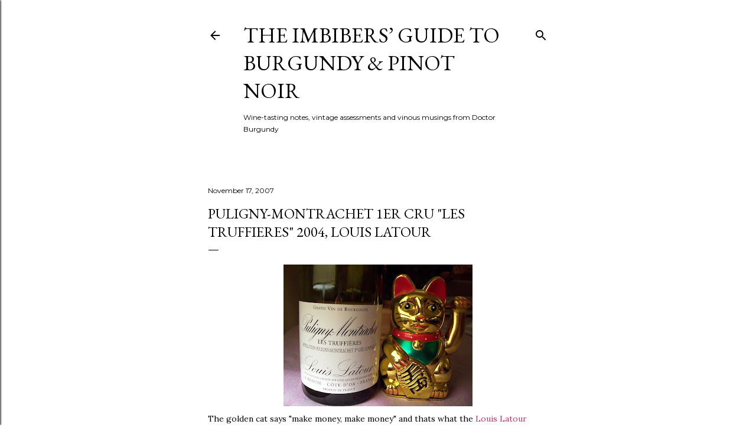

--- FILE ---
content_type: text/html; charset=UTF-8
request_url: https://www.imbibersguide.com/2007/11/puligny-montrachet-1er-cru-les.html
body_size: 29599
content:
<!DOCTYPE html>
<html dir='ltr' lang='en'>
<head>
<meta content='width=device-width, initial-scale=1' name='viewport'/>
<title>Puligny-Montrachet 1er Cru &quot;Les Truffieres&quot; 2004, Louis Latour</title>
<meta content='text/html; charset=UTF-8' http-equiv='Content-Type'/>
<!-- Chrome, Firefox OS and Opera -->
<meta content='#ffffff' name='theme-color'/>
<!-- Windows Phone -->
<meta content='#ffffff' name='msapplication-navbutton-color'/>
<meta content='blogger' name='generator'/>
<link href='https://www.imbibersguide.com/favicon.ico' rel='icon' type='image/x-icon'/>
<link href='https://www.imbibersguide.com/2007/11/puligny-montrachet-1er-cru-les.html' rel='canonical'/>
<link rel="alternate" type="application/atom+xml" title="The Imbibers&#8217; Guide To Burgundy &amp; Pinot Noir - Atom" href="https://www.imbibersguide.com/feeds/posts/default" />
<link rel="alternate" type="application/rss+xml" title="The Imbibers&#8217; Guide To Burgundy &amp; Pinot Noir - RSS" href="https://www.imbibersguide.com/feeds/posts/default?alt=rss" />
<link rel="service.post" type="application/atom+xml" title="The Imbibers&#8217; Guide To Burgundy &amp; Pinot Noir - Atom" href="https://www.blogger.com/feeds/38905344/posts/default" />

<link rel="alternate" type="application/atom+xml" title="The Imbibers&#8217; Guide To Burgundy &amp; Pinot Noir - Atom" href="https://www.imbibersguide.com/feeds/5374493870184301/comments/default" />
<!--Can't find substitution for tag [blog.ieCssRetrofitLinks]-->
<link href='https://blogger.googleusercontent.com/img/b/R29vZ2xl/AVvXsEhQ-WqgPYz8KGpsfuczsop1Ir5YpPeyE8tSSmvXquNriMZXsmU6prgU9vDCVSVeCziOZ27LwsBvqasgqIETm7bz0WfRhyK4ItfodZlhwTQ3oX8iBNWo3xysBKhT-Km8vtweFM-C/s320/Puligny-Montrachet+1er+Cru+2004+Louis+Latour.jpg' rel='image_src'/>
<meta content='https://www.imbibersguide.com/2007/11/puligny-montrachet-1er-cru-les.html' property='og:url'/>
<meta content='Puligny-Montrachet 1er Cru &quot;Les Truffieres&quot; 2004, Louis Latour' property='og:title'/>
<meta content='A blog about burgundy wines including gevrey-chambertin, vosne-romanee,  nuits-st-georges, pommard, volnay, chablis, meursault, puligny, montrachet' property='og:description'/>
<meta content='https://blogger.googleusercontent.com/img/b/R29vZ2xl/AVvXsEhQ-WqgPYz8KGpsfuczsop1Ir5YpPeyE8tSSmvXquNriMZXsmU6prgU9vDCVSVeCziOZ27LwsBvqasgqIETm7bz0WfRhyK4ItfodZlhwTQ3oX8iBNWo3xysBKhT-Km8vtweFM-C/w1200-h630-p-k-no-nu/Puligny-Montrachet+1er+Cru+2004+Louis+Latour.jpg' property='og:image'/>
<style type='text/css'>@font-face{font-family:'EB Garamond';font-style:normal;font-weight:400;font-display:swap;src:url(//fonts.gstatic.com/s/ebgaramond/v32/SlGDmQSNjdsmc35JDF1K5E55YMjF_7DPuGi-6_RkCY9_WamXgHlIbvw.woff2)format('woff2');unicode-range:U+0460-052F,U+1C80-1C8A,U+20B4,U+2DE0-2DFF,U+A640-A69F,U+FE2E-FE2F;}@font-face{font-family:'EB Garamond';font-style:normal;font-weight:400;font-display:swap;src:url(//fonts.gstatic.com/s/ebgaramond/v32/SlGDmQSNjdsmc35JDF1K5E55YMjF_7DPuGi-6_RkAI9_WamXgHlIbvw.woff2)format('woff2');unicode-range:U+0301,U+0400-045F,U+0490-0491,U+04B0-04B1,U+2116;}@font-face{font-family:'EB Garamond';font-style:normal;font-weight:400;font-display:swap;src:url(//fonts.gstatic.com/s/ebgaramond/v32/SlGDmQSNjdsmc35JDF1K5E55YMjF_7DPuGi-6_RkCI9_WamXgHlIbvw.woff2)format('woff2');unicode-range:U+1F00-1FFF;}@font-face{font-family:'EB Garamond';font-style:normal;font-weight:400;font-display:swap;src:url(//fonts.gstatic.com/s/ebgaramond/v32/SlGDmQSNjdsmc35JDF1K5E55YMjF_7DPuGi-6_RkB49_WamXgHlIbvw.woff2)format('woff2');unicode-range:U+0370-0377,U+037A-037F,U+0384-038A,U+038C,U+038E-03A1,U+03A3-03FF;}@font-face{font-family:'EB Garamond';font-style:normal;font-weight:400;font-display:swap;src:url(//fonts.gstatic.com/s/ebgaramond/v32/SlGDmQSNjdsmc35JDF1K5E55YMjF_7DPuGi-6_RkC49_WamXgHlIbvw.woff2)format('woff2');unicode-range:U+0102-0103,U+0110-0111,U+0128-0129,U+0168-0169,U+01A0-01A1,U+01AF-01B0,U+0300-0301,U+0303-0304,U+0308-0309,U+0323,U+0329,U+1EA0-1EF9,U+20AB;}@font-face{font-family:'EB Garamond';font-style:normal;font-weight:400;font-display:swap;src:url(//fonts.gstatic.com/s/ebgaramond/v32/SlGDmQSNjdsmc35JDF1K5E55YMjF_7DPuGi-6_RkCo9_WamXgHlIbvw.woff2)format('woff2');unicode-range:U+0100-02BA,U+02BD-02C5,U+02C7-02CC,U+02CE-02D7,U+02DD-02FF,U+0304,U+0308,U+0329,U+1D00-1DBF,U+1E00-1E9F,U+1EF2-1EFF,U+2020,U+20A0-20AB,U+20AD-20C0,U+2113,U+2C60-2C7F,U+A720-A7FF;}@font-face{font-family:'EB Garamond';font-style:normal;font-weight:400;font-display:swap;src:url(//fonts.gstatic.com/s/ebgaramond/v32/SlGDmQSNjdsmc35JDF1K5E55YMjF_7DPuGi-6_RkBI9_WamXgHlI.woff2)format('woff2');unicode-range:U+0000-00FF,U+0131,U+0152-0153,U+02BB-02BC,U+02C6,U+02DA,U+02DC,U+0304,U+0308,U+0329,U+2000-206F,U+20AC,U+2122,U+2191,U+2193,U+2212,U+2215,U+FEFF,U+FFFD;}@font-face{font-family:'Lora';font-style:normal;font-weight:400;font-display:swap;src:url(//fonts.gstatic.com/s/lora/v37/0QI6MX1D_JOuGQbT0gvTJPa787weuxJMkq18ndeYxZ2JTg.woff2)format('woff2');unicode-range:U+0460-052F,U+1C80-1C8A,U+20B4,U+2DE0-2DFF,U+A640-A69F,U+FE2E-FE2F;}@font-face{font-family:'Lora';font-style:normal;font-weight:400;font-display:swap;src:url(//fonts.gstatic.com/s/lora/v37/0QI6MX1D_JOuGQbT0gvTJPa787weuxJFkq18ndeYxZ2JTg.woff2)format('woff2');unicode-range:U+0301,U+0400-045F,U+0490-0491,U+04B0-04B1,U+2116;}@font-face{font-family:'Lora';font-style:normal;font-weight:400;font-display:swap;src:url(//fonts.gstatic.com/s/lora/v37/0QI6MX1D_JOuGQbT0gvTJPa787weuxI9kq18ndeYxZ2JTg.woff2)format('woff2');unicode-range:U+0302-0303,U+0305,U+0307-0308,U+0310,U+0312,U+0315,U+031A,U+0326-0327,U+032C,U+032F-0330,U+0332-0333,U+0338,U+033A,U+0346,U+034D,U+0391-03A1,U+03A3-03A9,U+03B1-03C9,U+03D1,U+03D5-03D6,U+03F0-03F1,U+03F4-03F5,U+2016-2017,U+2034-2038,U+203C,U+2040,U+2043,U+2047,U+2050,U+2057,U+205F,U+2070-2071,U+2074-208E,U+2090-209C,U+20D0-20DC,U+20E1,U+20E5-20EF,U+2100-2112,U+2114-2115,U+2117-2121,U+2123-214F,U+2190,U+2192,U+2194-21AE,U+21B0-21E5,U+21F1-21F2,U+21F4-2211,U+2213-2214,U+2216-22FF,U+2308-230B,U+2310,U+2319,U+231C-2321,U+2336-237A,U+237C,U+2395,U+239B-23B7,U+23D0,U+23DC-23E1,U+2474-2475,U+25AF,U+25B3,U+25B7,U+25BD,U+25C1,U+25CA,U+25CC,U+25FB,U+266D-266F,U+27C0-27FF,U+2900-2AFF,U+2B0E-2B11,U+2B30-2B4C,U+2BFE,U+3030,U+FF5B,U+FF5D,U+1D400-1D7FF,U+1EE00-1EEFF;}@font-face{font-family:'Lora';font-style:normal;font-weight:400;font-display:swap;src:url(//fonts.gstatic.com/s/lora/v37/0QI6MX1D_JOuGQbT0gvTJPa787weuxIvkq18ndeYxZ2JTg.woff2)format('woff2');unicode-range:U+0001-000C,U+000E-001F,U+007F-009F,U+20DD-20E0,U+20E2-20E4,U+2150-218F,U+2190,U+2192,U+2194-2199,U+21AF,U+21E6-21F0,U+21F3,U+2218-2219,U+2299,U+22C4-22C6,U+2300-243F,U+2440-244A,U+2460-24FF,U+25A0-27BF,U+2800-28FF,U+2921-2922,U+2981,U+29BF,U+29EB,U+2B00-2BFF,U+4DC0-4DFF,U+FFF9-FFFB,U+10140-1018E,U+10190-1019C,U+101A0,U+101D0-101FD,U+102E0-102FB,U+10E60-10E7E,U+1D2C0-1D2D3,U+1D2E0-1D37F,U+1F000-1F0FF,U+1F100-1F1AD,U+1F1E6-1F1FF,U+1F30D-1F30F,U+1F315,U+1F31C,U+1F31E,U+1F320-1F32C,U+1F336,U+1F378,U+1F37D,U+1F382,U+1F393-1F39F,U+1F3A7-1F3A8,U+1F3AC-1F3AF,U+1F3C2,U+1F3C4-1F3C6,U+1F3CA-1F3CE,U+1F3D4-1F3E0,U+1F3ED,U+1F3F1-1F3F3,U+1F3F5-1F3F7,U+1F408,U+1F415,U+1F41F,U+1F426,U+1F43F,U+1F441-1F442,U+1F444,U+1F446-1F449,U+1F44C-1F44E,U+1F453,U+1F46A,U+1F47D,U+1F4A3,U+1F4B0,U+1F4B3,U+1F4B9,U+1F4BB,U+1F4BF,U+1F4C8-1F4CB,U+1F4D6,U+1F4DA,U+1F4DF,U+1F4E3-1F4E6,U+1F4EA-1F4ED,U+1F4F7,U+1F4F9-1F4FB,U+1F4FD-1F4FE,U+1F503,U+1F507-1F50B,U+1F50D,U+1F512-1F513,U+1F53E-1F54A,U+1F54F-1F5FA,U+1F610,U+1F650-1F67F,U+1F687,U+1F68D,U+1F691,U+1F694,U+1F698,U+1F6AD,U+1F6B2,U+1F6B9-1F6BA,U+1F6BC,U+1F6C6-1F6CF,U+1F6D3-1F6D7,U+1F6E0-1F6EA,U+1F6F0-1F6F3,U+1F6F7-1F6FC,U+1F700-1F7FF,U+1F800-1F80B,U+1F810-1F847,U+1F850-1F859,U+1F860-1F887,U+1F890-1F8AD,U+1F8B0-1F8BB,U+1F8C0-1F8C1,U+1F900-1F90B,U+1F93B,U+1F946,U+1F984,U+1F996,U+1F9E9,U+1FA00-1FA6F,U+1FA70-1FA7C,U+1FA80-1FA89,U+1FA8F-1FAC6,U+1FACE-1FADC,U+1FADF-1FAE9,U+1FAF0-1FAF8,U+1FB00-1FBFF;}@font-face{font-family:'Lora';font-style:normal;font-weight:400;font-display:swap;src:url(//fonts.gstatic.com/s/lora/v37/0QI6MX1D_JOuGQbT0gvTJPa787weuxJOkq18ndeYxZ2JTg.woff2)format('woff2');unicode-range:U+0102-0103,U+0110-0111,U+0128-0129,U+0168-0169,U+01A0-01A1,U+01AF-01B0,U+0300-0301,U+0303-0304,U+0308-0309,U+0323,U+0329,U+1EA0-1EF9,U+20AB;}@font-face{font-family:'Lora';font-style:normal;font-weight:400;font-display:swap;src:url(//fonts.gstatic.com/s/lora/v37/0QI6MX1D_JOuGQbT0gvTJPa787weuxJPkq18ndeYxZ2JTg.woff2)format('woff2');unicode-range:U+0100-02BA,U+02BD-02C5,U+02C7-02CC,U+02CE-02D7,U+02DD-02FF,U+0304,U+0308,U+0329,U+1D00-1DBF,U+1E00-1E9F,U+1EF2-1EFF,U+2020,U+20A0-20AB,U+20AD-20C0,U+2113,U+2C60-2C7F,U+A720-A7FF;}@font-face{font-family:'Lora';font-style:normal;font-weight:400;font-display:swap;src:url(//fonts.gstatic.com/s/lora/v37/0QI6MX1D_JOuGQbT0gvTJPa787weuxJBkq18ndeYxZ0.woff2)format('woff2');unicode-range:U+0000-00FF,U+0131,U+0152-0153,U+02BB-02BC,U+02C6,U+02DA,U+02DC,U+0304,U+0308,U+0329,U+2000-206F,U+20AC,U+2122,U+2191,U+2193,U+2212,U+2215,U+FEFF,U+FFFD;}@font-face{font-family:'Montserrat';font-style:normal;font-weight:400;font-display:swap;src:url(//fonts.gstatic.com/s/montserrat/v31/JTUSjIg1_i6t8kCHKm459WRhyyTh89ZNpQ.woff2)format('woff2');unicode-range:U+0460-052F,U+1C80-1C8A,U+20B4,U+2DE0-2DFF,U+A640-A69F,U+FE2E-FE2F;}@font-face{font-family:'Montserrat';font-style:normal;font-weight:400;font-display:swap;src:url(//fonts.gstatic.com/s/montserrat/v31/JTUSjIg1_i6t8kCHKm459W1hyyTh89ZNpQ.woff2)format('woff2');unicode-range:U+0301,U+0400-045F,U+0490-0491,U+04B0-04B1,U+2116;}@font-face{font-family:'Montserrat';font-style:normal;font-weight:400;font-display:swap;src:url(//fonts.gstatic.com/s/montserrat/v31/JTUSjIg1_i6t8kCHKm459WZhyyTh89ZNpQ.woff2)format('woff2');unicode-range:U+0102-0103,U+0110-0111,U+0128-0129,U+0168-0169,U+01A0-01A1,U+01AF-01B0,U+0300-0301,U+0303-0304,U+0308-0309,U+0323,U+0329,U+1EA0-1EF9,U+20AB;}@font-face{font-family:'Montserrat';font-style:normal;font-weight:400;font-display:swap;src:url(//fonts.gstatic.com/s/montserrat/v31/JTUSjIg1_i6t8kCHKm459WdhyyTh89ZNpQ.woff2)format('woff2');unicode-range:U+0100-02BA,U+02BD-02C5,U+02C7-02CC,U+02CE-02D7,U+02DD-02FF,U+0304,U+0308,U+0329,U+1D00-1DBF,U+1E00-1E9F,U+1EF2-1EFF,U+2020,U+20A0-20AB,U+20AD-20C0,U+2113,U+2C60-2C7F,U+A720-A7FF;}@font-face{font-family:'Montserrat';font-style:normal;font-weight:400;font-display:swap;src:url(//fonts.gstatic.com/s/montserrat/v31/JTUSjIg1_i6t8kCHKm459WlhyyTh89Y.woff2)format('woff2');unicode-range:U+0000-00FF,U+0131,U+0152-0153,U+02BB-02BC,U+02C6,U+02DA,U+02DC,U+0304,U+0308,U+0329,U+2000-206F,U+20AC,U+2122,U+2191,U+2193,U+2212,U+2215,U+FEFF,U+FFFD;}@font-face{font-family:'Montserrat';font-style:normal;font-weight:700;font-display:swap;src:url(//fonts.gstatic.com/s/montserrat/v31/JTUSjIg1_i6t8kCHKm459WRhyyTh89ZNpQ.woff2)format('woff2');unicode-range:U+0460-052F,U+1C80-1C8A,U+20B4,U+2DE0-2DFF,U+A640-A69F,U+FE2E-FE2F;}@font-face{font-family:'Montserrat';font-style:normal;font-weight:700;font-display:swap;src:url(//fonts.gstatic.com/s/montserrat/v31/JTUSjIg1_i6t8kCHKm459W1hyyTh89ZNpQ.woff2)format('woff2');unicode-range:U+0301,U+0400-045F,U+0490-0491,U+04B0-04B1,U+2116;}@font-face{font-family:'Montserrat';font-style:normal;font-weight:700;font-display:swap;src:url(//fonts.gstatic.com/s/montserrat/v31/JTUSjIg1_i6t8kCHKm459WZhyyTh89ZNpQ.woff2)format('woff2');unicode-range:U+0102-0103,U+0110-0111,U+0128-0129,U+0168-0169,U+01A0-01A1,U+01AF-01B0,U+0300-0301,U+0303-0304,U+0308-0309,U+0323,U+0329,U+1EA0-1EF9,U+20AB;}@font-face{font-family:'Montserrat';font-style:normal;font-weight:700;font-display:swap;src:url(//fonts.gstatic.com/s/montserrat/v31/JTUSjIg1_i6t8kCHKm459WdhyyTh89ZNpQ.woff2)format('woff2');unicode-range:U+0100-02BA,U+02BD-02C5,U+02C7-02CC,U+02CE-02D7,U+02DD-02FF,U+0304,U+0308,U+0329,U+1D00-1DBF,U+1E00-1E9F,U+1EF2-1EFF,U+2020,U+20A0-20AB,U+20AD-20C0,U+2113,U+2C60-2C7F,U+A720-A7FF;}@font-face{font-family:'Montserrat';font-style:normal;font-weight:700;font-display:swap;src:url(//fonts.gstatic.com/s/montserrat/v31/JTUSjIg1_i6t8kCHKm459WlhyyTh89Y.woff2)format('woff2');unicode-range:U+0000-00FF,U+0131,U+0152-0153,U+02BB-02BC,U+02C6,U+02DA,U+02DC,U+0304,U+0308,U+0329,U+2000-206F,U+20AC,U+2122,U+2191,U+2193,U+2212,U+2215,U+FEFF,U+FFFD;}</style>
<style id='page-skin-1' type='text/css'><!--
/*! normalize.css v3.0.1 | MIT License | git.io/normalize */html{font-family:sans-serif;-ms-text-size-adjust:100%;-webkit-text-size-adjust:100%}body{margin:0}article,aside,details,figcaption,figure,footer,header,hgroup,main,nav,section,summary{display:block}audio,canvas,progress,video{display:inline-block;vertical-align:baseline}audio:not([controls]){display:none;height:0}[hidden],template{display:none}a{background:transparent}a:active,a:hover{outline:0}abbr[title]{border-bottom:1px dotted}b,strong{font-weight:bold}dfn{font-style:italic}h1{font-size:2em;margin:.67em 0}mark{background:#ff0;color:#000}small{font-size:80%}sub,sup{font-size:75%;line-height:0;position:relative;vertical-align:baseline}sup{top:-0.5em}sub{bottom:-0.25em}img{border:0}svg:not(:root){overflow:hidden}figure{margin:1em 40px}hr{-moz-box-sizing:content-box;box-sizing:content-box;height:0}pre{overflow:auto}code,kbd,pre,samp{font-family:monospace,monospace;font-size:1em}button,input,optgroup,select,textarea{color:inherit;font:inherit;margin:0}button{overflow:visible}button,select{text-transform:none}button,html input[type="button"],input[type="reset"],input[type="submit"]{-webkit-appearance:button;cursor:pointer}button[disabled],html input[disabled]{cursor:default}button::-moz-focus-inner,input::-moz-focus-inner{border:0;padding:0}input{line-height:normal}input[type="checkbox"],input[type="radio"]{box-sizing:border-box;padding:0}input[type="number"]::-webkit-inner-spin-button,input[type="number"]::-webkit-outer-spin-button{height:auto}input[type="search"]{-webkit-appearance:textfield;-moz-box-sizing:content-box;-webkit-box-sizing:content-box;box-sizing:content-box}input[type="search"]::-webkit-search-cancel-button,input[type="search"]::-webkit-search-decoration{-webkit-appearance:none}fieldset{border:1px solid #c0c0c0;margin:0 2px;padding:.35em .625em .75em}legend{border:0;padding:0}textarea{overflow:auto}optgroup{font-weight:bold}table{border-collapse:collapse;border-spacing:0}td,th{padding:0}
/*!************************************************
* Blogger Template Style
* Name: Soho
**************************************************/
body{
overflow-wrap:break-word;
word-break:break-word;
word-wrap:break-word
}
.hidden{
display:none
}
.invisible{
visibility:hidden
}
.container::after,.float-container::after{
clear:both;
content:"";
display:table
}
.clearboth{
clear:both
}
#comments .comment .comment-actions,.subscribe-popup .FollowByEmail .follow-by-email-submit{
background:0 0;
border:0;
box-shadow:none;
color:#be376b;
cursor:pointer;
font-size:14px;
font-weight:700;
outline:0;
text-decoration:none;
text-transform:uppercase;
width:auto
}
.dim-overlay{
background-color:rgba(0,0,0,.54);
height:100vh;
left:0;
position:fixed;
top:0;
width:100%
}
#sharing-dim-overlay{
background-color:transparent
}
input::-ms-clear{
display:none
}
.blogger-logo,.svg-icon-24.blogger-logo{
fill:#ff9800;
opacity:1
}
.loading-spinner-large{
-webkit-animation:mspin-rotate 1.568s infinite linear;
animation:mspin-rotate 1.568s infinite linear;
height:48px;
overflow:hidden;
position:absolute;
width:48px;
z-index:200
}
.loading-spinner-large>div{
-webkit-animation:mspin-revrot 5332ms infinite steps(4);
animation:mspin-revrot 5332ms infinite steps(4)
}
.loading-spinner-large>div>div{
-webkit-animation:mspin-singlecolor-large-film 1333ms infinite steps(81);
animation:mspin-singlecolor-large-film 1333ms infinite steps(81);
background-size:100%;
height:48px;
width:3888px
}
.mspin-black-large>div>div,.mspin-grey_54-large>div>div{
background-image:url(https://www.blogblog.com/indie/mspin_black_large.svg)
}
.mspin-white-large>div>div{
background-image:url(https://www.blogblog.com/indie/mspin_white_large.svg)
}
.mspin-grey_54-large{
opacity:.54
}
@-webkit-keyframes mspin-singlecolor-large-film{
from{
-webkit-transform:translateX(0);
transform:translateX(0)
}
to{
-webkit-transform:translateX(-3888px);
transform:translateX(-3888px)
}
}
@keyframes mspin-singlecolor-large-film{
from{
-webkit-transform:translateX(0);
transform:translateX(0)
}
to{
-webkit-transform:translateX(-3888px);
transform:translateX(-3888px)
}
}
@-webkit-keyframes mspin-rotate{
from{
-webkit-transform:rotate(0);
transform:rotate(0)
}
to{
-webkit-transform:rotate(360deg);
transform:rotate(360deg)
}
}
@keyframes mspin-rotate{
from{
-webkit-transform:rotate(0);
transform:rotate(0)
}
to{
-webkit-transform:rotate(360deg);
transform:rotate(360deg)
}
}
@-webkit-keyframes mspin-revrot{
from{
-webkit-transform:rotate(0);
transform:rotate(0)
}
to{
-webkit-transform:rotate(-360deg);
transform:rotate(-360deg)
}
}
@keyframes mspin-revrot{
from{
-webkit-transform:rotate(0);
transform:rotate(0)
}
to{
-webkit-transform:rotate(-360deg);
transform:rotate(-360deg)
}
}
.skip-navigation{
background-color:#fff;
box-sizing:border-box;
color:#000;
display:block;
height:0;
left:0;
line-height:50px;
overflow:hidden;
padding-top:0;
position:fixed;
text-align:center;
top:0;
-webkit-transition:box-shadow .3s,height .3s,padding-top .3s;
transition:box-shadow .3s,height .3s,padding-top .3s;
width:100%;
z-index:900
}
.skip-navigation:focus{
box-shadow:0 4px 5px 0 rgba(0,0,0,.14),0 1px 10px 0 rgba(0,0,0,.12),0 2px 4px -1px rgba(0,0,0,.2);
height:50px
}
#main{
outline:0
}
.main-heading{
position:absolute;
clip:rect(1px,1px,1px,1px);
padding:0;
border:0;
height:1px;
width:1px;
overflow:hidden
}
.Attribution{
margin-top:1em;
text-align:center
}
.Attribution .blogger img,.Attribution .blogger svg{
vertical-align:bottom
}
.Attribution .blogger img{
margin-right:.5em
}
.Attribution div{
line-height:24px;
margin-top:.5em
}
.Attribution .copyright,.Attribution .image-attribution{
font-size:.7em;
margin-top:1.5em
}
.BLOG_mobile_video_class{
display:none
}
.bg-photo{
background-attachment:scroll!important
}
body .CSS_LIGHTBOX{
z-index:900
}
.extendable .show-less,.extendable .show-more{
border-color:#be376b;
color:#be376b;
margin-top:8px
}
.extendable .show-less.hidden,.extendable .show-more.hidden{
display:none
}
.inline-ad{
display:none;
max-width:100%;
overflow:hidden
}
.adsbygoogle{
display:block
}
#cookieChoiceInfo{
bottom:0;
top:auto
}
iframe.b-hbp-video{
border:0
}
.post-body img{
max-width:100%
}
.post-body iframe{
max-width:100%
}
.post-body a[imageanchor="1"]{
display:inline-block
}
.byline{
margin-right:1em
}
.byline:last-child{
margin-right:0
}
.link-copied-dialog{
max-width:520px;
outline:0
}
.link-copied-dialog .modal-dialog-buttons{
margin-top:8px
}
.link-copied-dialog .goog-buttonset-default{
background:0 0;
border:0
}
.link-copied-dialog .goog-buttonset-default:focus{
outline:0
}
.paging-control-container{
margin-bottom:16px
}
.paging-control-container .paging-control{
display:inline-block
}
.paging-control-container .comment-range-text::after,.paging-control-container .paging-control{
color:#be376b
}
.paging-control-container .comment-range-text,.paging-control-container .paging-control{
margin-right:8px
}
.paging-control-container .comment-range-text::after,.paging-control-container .paging-control::after{
content:"\b7";
cursor:default;
padding-left:8px;
pointer-events:none
}
.paging-control-container .comment-range-text:last-child::after,.paging-control-container .paging-control:last-child::after{
content:none
}
.byline.reactions iframe{
height:20px
}
.b-notification{
color:#000;
background-color:#fff;
border-bottom:solid 1px #000;
box-sizing:border-box;
padding:16px 32px;
text-align:center
}
.b-notification.visible{
-webkit-transition:margin-top .3s cubic-bezier(.4,0,.2,1);
transition:margin-top .3s cubic-bezier(.4,0,.2,1)
}
.b-notification.invisible{
position:absolute
}
.b-notification-close{
position:absolute;
right:8px;
top:8px
}
.no-posts-message{
line-height:40px;
text-align:center
}
@media screen and (max-width:1344px){
body.item-view .post-body a[imageanchor="1"][style*="float: left;"],body.item-view .post-body a[imageanchor="1"][style*="float: right;"]{
float:none!important;
clear:none!important
}
body.item-view .post-body a[imageanchor="1"] img{
display:block;
height:auto;
margin:0 auto
}
body.item-view .post-body>.separator:first-child>a[imageanchor="1"]:first-child{
margin-top:20px
}
.post-body a[imageanchor]{
display:block
}
body.item-view .post-body a[imageanchor="1"]{
margin-left:0!important;
margin-right:0!important
}
body.item-view .post-body a[imageanchor="1"]+a[imageanchor="1"]{
margin-top:16px
}
}
.item-control{
display:none
}
#comments{
border-top:1px dashed rgba(0,0,0,.54);
margin-top:20px;
padding:20px
}
#comments .comment-thread ol{
margin:0;
padding-left:0;
padding-left:0
}
#comments .comment .comment-replybox-single,#comments .comment-thread .comment-replies{
margin-left:60px
}
#comments .comment-thread .thread-count{
display:none
}
#comments .comment{
list-style-type:none;
padding:0 0 30px;
position:relative
}
#comments .comment .comment{
padding-bottom:8px
}
.comment .avatar-image-container{
position:absolute
}
.comment .avatar-image-container img{
border-radius:50%
}
.avatar-image-container svg,.comment .avatar-image-container .avatar-icon{
border-radius:50%;
border:solid 1px #000000;
box-sizing:border-box;
fill:#000000;
height:35px;
margin:0;
padding:7px;
width:35px
}
.comment .comment-block{
margin-top:10px;
margin-left:60px;
padding-bottom:0
}
#comments .comment-author-header-wrapper{
margin-left:40px
}
#comments .comment .thread-expanded .comment-block{
padding-bottom:20px
}
#comments .comment .comment-header .user,#comments .comment .comment-header .user a{
color:#000000;
font-style:normal;
font-weight:700
}
#comments .comment .comment-actions{
bottom:0;
margin-bottom:15px;
position:absolute
}
#comments .comment .comment-actions>*{
margin-right:8px
}
#comments .comment .comment-header .datetime{
bottom:0;
color:#000000;
display:inline-block;
font-size:13px;
font-style:italic;
margin-left:8px
}
#comments .comment .comment-footer .comment-timestamp a,#comments .comment .comment-header .datetime a{
color:#000000
}
#comments .comment .comment-content,.comment .comment-body{
margin-top:12px;
word-break:break-word
}
.comment-body{
margin-bottom:12px
}
#comments.embed[data-num-comments="0"]{
border:0;
margin-top:0;
padding-top:0
}
#comments.embed[data-num-comments="0"] #comment-post-message,#comments.embed[data-num-comments="0"] div.comment-form>p,#comments.embed[data-num-comments="0"] p.comment-footer{
display:none
}
#comment-editor-src{
display:none
}
.comments .comments-content .loadmore.loaded{
max-height:0;
opacity:0;
overflow:hidden
}
.extendable .remaining-items{
height:0;
overflow:hidden;
-webkit-transition:height .3s cubic-bezier(.4,0,.2,1);
transition:height .3s cubic-bezier(.4,0,.2,1)
}
.extendable .remaining-items.expanded{
height:auto
}
.svg-icon-24,.svg-icon-24-button{
cursor:pointer;
height:24px;
width:24px;
min-width:24px
}
.touch-icon{
margin:-12px;
padding:12px
}
.touch-icon:active,.touch-icon:focus{
background-color:rgba(153,153,153,.4);
border-radius:50%
}
svg:not(:root).touch-icon{
overflow:visible
}
html[dir=rtl] .rtl-reversible-icon{
-webkit-transform:scaleX(-1);
-ms-transform:scaleX(-1);
transform:scaleX(-1)
}
.svg-icon-24-button,.touch-icon-button{
background:0 0;
border:0;
margin:0;
outline:0;
padding:0
}
.touch-icon-button .touch-icon:active,.touch-icon-button .touch-icon:focus{
background-color:transparent
}
.touch-icon-button:active .touch-icon,.touch-icon-button:focus .touch-icon{
background-color:rgba(153,153,153,.4);
border-radius:50%
}
.Profile .default-avatar-wrapper .avatar-icon{
border-radius:50%;
border:solid 1px #000000;
box-sizing:border-box;
fill:#000000;
margin:0
}
.Profile .individual .default-avatar-wrapper .avatar-icon{
padding:25px
}
.Profile .individual .avatar-icon,.Profile .individual .profile-img{
height:120px;
width:120px
}
.Profile .team .default-avatar-wrapper .avatar-icon{
padding:8px
}
.Profile .team .avatar-icon,.Profile .team .default-avatar-wrapper,.Profile .team .profile-img{
height:40px;
width:40px
}
.snippet-container{
margin:0;
position:relative;
overflow:hidden
}
.snippet-fade{
bottom:0;
box-sizing:border-box;
position:absolute;
width:96px
}
.snippet-fade{
right:0
}
.snippet-fade:after{
content:"\2026"
}
.snippet-fade:after{
float:right
}
.centered-top-container.sticky{
left:0;
position:fixed;
right:0;
top:0;
width:auto;
z-index:50;
-webkit-transition-property:opacity,-webkit-transform;
transition-property:opacity,-webkit-transform;
transition-property:transform,opacity;
transition-property:transform,opacity,-webkit-transform;
-webkit-transition-duration:.2s;
transition-duration:.2s;
-webkit-transition-timing-function:cubic-bezier(.4,0,.2,1);
transition-timing-function:cubic-bezier(.4,0,.2,1)
}
.centered-top-placeholder{
display:none
}
.collapsed-header .centered-top-placeholder{
display:block
}
.centered-top-container .Header .replaced h1,.centered-top-placeholder .Header .replaced h1{
display:none
}
.centered-top-container.sticky .Header .replaced h1{
display:block
}
.centered-top-container.sticky .Header .header-widget{
background:0 0
}
.centered-top-container.sticky .Header .header-image-wrapper{
display:none
}
.centered-top-container img,.centered-top-placeholder img{
max-width:100%
}
.collapsible{
-webkit-transition:height .3s cubic-bezier(.4,0,.2,1);
transition:height .3s cubic-bezier(.4,0,.2,1)
}
.collapsible,.collapsible>summary{
display:block;
overflow:hidden
}
.collapsible>:not(summary){
display:none
}
.collapsible[open]>:not(summary){
display:block
}
.collapsible:focus,.collapsible>summary:focus{
outline:0
}
.collapsible>summary{
cursor:pointer;
display:block;
padding:0
}
.collapsible:focus>summary,.collapsible>summary:focus{
background-color:transparent
}
.collapsible>summary::-webkit-details-marker{
display:none
}
.collapsible-title{
-webkit-box-align:center;
-webkit-align-items:center;
-ms-flex-align:center;
align-items:center;
display:-webkit-box;
display:-webkit-flex;
display:-ms-flexbox;
display:flex
}
.collapsible-title .title{
-webkit-box-flex:1;
-webkit-flex:1 1 auto;
-ms-flex:1 1 auto;
flex:1 1 auto;
-webkit-box-ordinal-group:1;
-webkit-order:0;
-ms-flex-order:0;
order:0;
overflow:hidden;
text-overflow:ellipsis;
white-space:nowrap
}
.collapsible-title .chevron-down,.collapsible[open] .collapsible-title .chevron-up{
display:block
}
.collapsible-title .chevron-up,.collapsible[open] .collapsible-title .chevron-down{
display:none
}
.flat-button{
cursor:pointer;
display:inline-block;
font-weight:700;
text-transform:uppercase;
border-radius:2px;
padding:8px;
margin:-8px
}
.flat-icon-button{
background:0 0;
border:0;
margin:0;
outline:0;
padding:0;
margin:-12px;
padding:12px;
cursor:pointer;
box-sizing:content-box;
display:inline-block;
line-height:0
}
.flat-icon-button,.flat-icon-button .splash-wrapper{
border-radius:50%
}
.flat-icon-button .splash.animate{
-webkit-animation-duration:.3s;
animation-duration:.3s
}
.overflowable-container{
max-height:28px;
overflow:hidden;
position:relative
}
.overflow-button{
cursor:pointer
}
#overflowable-dim-overlay{
background:0 0
}
.overflow-popup{
box-shadow:0 2px 2px 0 rgba(0,0,0,.14),0 3px 1px -2px rgba(0,0,0,.2),0 1px 5px 0 rgba(0,0,0,.12);
background-color:#ffffff;
left:0;
max-width:calc(100% - 32px);
position:absolute;
top:0;
visibility:hidden;
z-index:101
}
.overflow-popup ul{
list-style:none
}
.overflow-popup .tabs li,.overflow-popup li{
display:block;
height:auto
}
.overflow-popup .tabs li{
padding-left:0;
padding-right:0
}
.overflow-button.hidden,.overflow-popup .tabs li.hidden,.overflow-popup li.hidden{
display:none
}
.search{
display:-webkit-box;
display:-webkit-flex;
display:-ms-flexbox;
display:flex;
line-height:24px;
width:24px
}
.search.focused{
width:100%
}
.search.focused .section{
width:100%
}
.search form{
z-index:101
}
.search h3{
display:none
}
.search form{
display:-webkit-box;
display:-webkit-flex;
display:-ms-flexbox;
display:flex;
-webkit-box-flex:1;
-webkit-flex:1 0 0;
-ms-flex:1 0 0px;
flex:1 0 0;
border-bottom:solid 1px transparent;
padding-bottom:8px
}
.search form>*{
display:none
}
.search.focused form>*{
display:block
}
.search .search-input label{
display:none
}
.centered-top-placeholder.cloned .search form{
z-index:30
}
.search.focused form{
border-color:#000000;
position:relative;
width:auto
}
.collapsed-header .centered-top-container .search.focused form{
border-bottom-color:transparent
}
.search-expand{
-webkit-box-flex:0;
-webkit-flex:0 0 auto;
-ms-flex:0 0 auto;
flex:0 0 auto
}
.search-expand-text{
display:none
}
.search-close{
display:inline;
vertical-align:middle
}
.search-input{
-webkit-box-flex:1;
-webkit-flex:1 0 1px;
-ms-flex:1 0 1px;
flex:1 0 1px
}
.search-input input{
background:0 0;
border:0;
box-sizing:border-box;
color:#000000;
display:inline-block;
outline:0;
width:calc(100% - 48px)
}
.search-input input.no-cursor{
color:transparent;
text-shadow:0 0 0 #000000
}
.collapsed-header .centered-top-container .search-action,.collapsed-header .centered-top-container .search-input input{
color:#000000
}
.collapsed-header .centered-top-container .search-input input.no-cursor{
color:transparent;
text-shadow:0 0 0 #000000
}
.collapsed-header .centered-top-container .search-input input.no-cursor:focus,.search-input input.no-cursor:focus{
outline:0
}
.search-focused>*{
visibility:hidden
}
.search-focused .search,.search-focused .search-icon{
visibility:visible
}
.search.focused .search-action{
display:block
}
.search.focused .search-action:disabled{
opacity:.3
}
.widget.Sharing .sharing-button{
display:none
}
.widget.Sharing .sharing-buttons li{
padding:0
}
.widget.Sharing .sharing-buttons li span{
display:none
}
.post-share-buttons{
position:relative
}
.centered-bottom .share-buttons .svg-icon-24,.share-buttons .svg-icon-24{
fill:#000000
}
.sharing-open.touch-icon-button:active .touch-icon,.sharing-open.touch-icon-button:focus .touch-icon{
background-color:transparent
}
.share-buttons{
background-color:#ffffff;
border-radius:2px;
box-shadow:0 2px 2px 0 rgba(0,0,0,.14),0 3px 1px -2px rgba(0,0,0,.2),0 1px 5px 0 rgba(0,0,0,.12);
color:#000000;
list-style:none;
margin:0;
padding:8px 0;
position:absolute;
top:-11px;
min-width:200px;
z-index:101
}
.share-buttons.hidden{
display:none
}
.sharing-button{
background:0 0;
border:0;
margin:0;
outline:0;
padding:0;
cursor:pointer
}
.share-buttons li{
margin:0;
height:48px
}
.share-buttons li:last-child{
margin-bottom:0
}
.share-buttons li .sharing-platform-button{
box-sizing:border-box;
cursor:pointer;
display:block;
height:100%;
margin-bottom:0;
padding:0 16px;
position:relative;
width:100%
}
.share-buttons li .sharing-platform-button:focus,.share-buttons li .sharing-platform-button:hover{
background-color:rgba(128,128,128,.1);
outline:0
}
.share-buttons li svg[class*=" sharing-"],.share-buttons li svg[class^=sharing-]{
position:absolute;
top:10px
}
.share-buttons li span.sharing-platform-button{
position:relative;
top:0
}
.share-buttons li .platform-sharing-text{
display:block;
font-size:16px;
line-height:48px;
white-space:nowrap
}
.share-buttons li .platform-sharing-text{
margin-left:56px
}
.sidebar-container{
background-color:#f7f7f7;
max-width:301px;
overflow-y:auto;
-webkit-transition-property:-webkit-transform;
transition-property:-webkit-transform;
transition-property:transform;
transition-property:transform,-webkit-transform;
-webkit-transition-duration:.3s;
transition-duration:.3s;
-webkit-transition-timing-function:cubic-bezier(0,0,.2,1);
transition-timing-function:cubic-bezier(0,0,.2,1);
width:301px;
z-index:101;
-webkit-overflow-scrolling:touch
}
.sidebar-container .navigation{
line-height:0;
padding:16px
}
.sidebar-container .sidebar-back{
cursor:pointer
}
.sidebar-container .widget{
background:0 0;
margin:0 16px;
padding:16px 0
}
.sidebar-container .widget .title{
color:#000000;
margin:0
}
.sidebar-container .widget ul{
list-style:none;
margin:0;
padding:0
}
.sidebar-container .widget ul ul{
margin-left:1em
}
.sidebar-container .widget li{
font-size:16px;
line-height:normal
}
.sidebar-container .widget+.widget{
border-top:1px dashed #000000
}
.BlogArchive li{
margin:16px 0
}
.BlogArchive li:last-child{
margin-bottom:0
}
.Label li a{
display:inline-block
}
.BlogArchive .post-count,.Label .label-count{
float:right;
margin-left:.25em
}
.BlogArchive .post-count::before,.Label .label-count::before{
content:"("
}
.BlogArchive .post-count::after,.Label .label-count::after{
content:")"
}
.widget.Translate .skiptranslate>div{
display:block!important
}
.widget.Profile .profile-link{
display:-webkit-box;
display:-webkit-flex;
display:-ms-flexbox;
display:flex
}
.widget.Profile .team-member .default-avatar-wrapper,.widget.Profile .team-member .profile-img{
-webkit-box-flex:0;
-webkit-flex:0 0 auto;
-ms-flex:0 0 auto;
flex:0 0 auto;
margin-right:1em
}
.widget.Profile .individual .profile-link{
-webkit-box-orient:vertical;
-webkit-box-direction:normal;
-webkit-flex-direction:column;
-ms-flex-direction:column;
flex-direction:column
}
.widget.Profile .team .profile-link .profile-name{
-webkit-align-self:center;
-ms-flex-item-align:center;
align-self:center;
display:block;
-webkit-box-flex:1;
-webkit-flex:1 1 auto;
-ms-flex:1 1 auto;
flex:1 1 auto
}
.dim-overlay{
background-color:rgba(0,0,0,.54);
z-index:100
}
body.sidebar-visible{
overflow-y:hidden
}
@media screen and (max-width:1574px){
.sidebar-container{
bottom:0;
position:fixed;
top:0;
left:0;
right:auto
}
.sidebar-container.sidebar-invisible{
-webkit-transition-timing-function:cubic-bezier(.4,0,.6,1);
transition-timing-function:cubic-bezier(.4,0,.6,1)
}
html[dir=ltr] .sidebar-container.sidebar-invisible{
-webkit-transform:translateX(-301px);
-ms-transform:translateX(-301px);
transform:translateX(-301px)
}
html[dir=rtl] .sidebar-container.sidebar-invisible{
-webkit-transform:translateX(301px);
-ms-transform:translateX(301px);
transform:translateX(301px)
}
}
@media screen and (min-width:1575px){
.sidebar-container{
position:absolute;
top:0;
left:0;
right:auto
}
.sidebar-container .navigation{
display:none
}
}
.dialog{
box-shadow:0 2px 2px 0 rgba(0,0,0,.14),0 3px 1px -2px rgba(0,0,0,.2),0 1px 5px 0 rgba(0,0,0,.12);
background:#ffffff;
box-sizing:border-box;
color:#000000;
padding:30px;
position:fixed;
text-align:center;
width:calc(100% - 24px);
z-index:101
}
.dialog input[type=email],.dialog input[type=text]{
background-color:transparent;
border:0;
border-bottom:solid 1px rgba(0,0,0,.12);
color:#000000;
display:block;
font-family:EB Garamond, serif;
font-size:16px;
line-height:24px;
margin:auto;
padding-bottom:7px;
outline:0;
text-align:center;
width:100%
}
.dialog input[type=email]::-webkit-input-placeholder,.dialog input[type=text]::-webkit-input-placeholder{
color:#000000
}
.dialog input[type=email]::-moz-placeholder,.dialog input[type=text]::-moz-placeholder{
color:#000000
}
.dialog input[type=email]:-ms-input-placeholder,.dialog input[type=text]:-ms-input-placeholder{
color:#000000
}
.dialog input[type=email]::-ms-input-placeholder,.dialog input[type=text]::-ms-input-placeholder{
color:#000000
}
.dialog input[type=email]::placeholder,.dialog input[type=text]::placeholder{
color:#000000
}
.dialog input[type=email]:focus,.dialog input[type=text]:focus{
border-bottom:solid 2px #be376b;
padding-bottom:6px
}
.dialog input.no-cursor{
color:transparent;
text-shadow:0 0 0 #000000
}
.dialog input.no-cursor:focus{
outline:0
}
.dialog input.no-cursor:focus{
outline:0
}
.dialog input[type=submit]{
font-family:EB Garamond, serif
}
.dialog .goog-buttonset-default{
color:#be376b
}
.subscribe-popup{
max-width:364px
}
.subscribe-popup h3{
color:#000000;
font-size:1.8em;
margin-top:0
}
.subscribe-popup .FollowByEmail h3{
display:none
}
.subscribe-popup .FollowByEmail .follow-by-email-submit{
color:#be376b;
display:inline-block;
margin:0 auto;
margin-top:24px;
width:auto;
white-space:normal
}
.subscribe-popup .FollowByEmail .follow-by-email-submit:disabled{
cursor:default;
opacity:.3
}
@media (max-width:800px){
.blog-name div.widget.Subscribe{
margin-bottom:16px
}
body.item-view .blog-name div.widget.Subscribe{
margin:8px auto 16px auto;
width:100%
}
}
body#layout .bg-photo,body#layout .bg-photo-overlay{
display:none
}
body#layout .page_body{
padding:0;
position:relative;
top:0
}
body#layout .page{
display:inline-block;
left:inherit;
position:relative;
vertical-align:top;
width:540px
}
body#layout .centered{
max-width:954px
}
body#layout .navigation{
display:none
}
body#layout .sidebar-container{
display:inline-block;
width:40%
}
body#layout .hamburger-menu,body#layout .search{
display:none
}
body{
background-color:#ffffff;
color:#000000;
font:normal 400 20px EB Garamond, serif;
height:100%;
margin:0;
min-height:100vh
}
h1,h2,h3,h4,h5,h6{
font-weight:400
}
a{
color:#be376b;
text-decoration:none
}
.dim-overlay{
z-index:100
}
body.sidebar-visible .page_body{
overflow-y:scroll
}
.widget .title{
color:#000000;
font:normal 400 12px Montserrat, sans-serif
}
.extendable .show-less,.extendable .show-more{
color:#be376b;
font:normal 400 12px Montserrat, sans-serif;
margin:12px -8px 0 -8px;
text-transform:uppercase
}
.footer .widget,.main .widget{
margin:50px 0
}
.main .widget .title{
text-transform:uppercase
}
.inline-ad{
display:block;
margin-top:50px
}
.adsbygoogle{
text-align:center
}
.page_body{
display:-webkit-box;
display:-webkit-flex;
display:-ms-flexbox;
display:flex;
-webkit-box-orient:vertical;
-webkit-box-direction:normal;
-webkit-flex-direction:column;
-ms-flex-direction:column;
flex-direction:column;
min-height:100vh;
position:relative;
z-index:20
}
.page_body>*{
-webkit-box-flex:0;
-webkit-flex:0 0 auto;
-ms-flex:0 0 auto;
flex:0 0 auto
}
.page_body>#footer{
margin-top:auto
}
.centered-bottom,.centered-top{
margin:0 32px;
max-width:100%
}
.centered-top{
padding-bottom:12px;
padding-top:12px
}
.sticky .centered-top{
padding-bottom:0;
padding-top:0
}
.centered-top-container,.centered-top-placeholder{
background:#ffffff
}
.centered-top{
display:-webkit-box;
display:-webkit-flex;
display:-ms-flexbox;
display:flex;
-webkit-flex-wrap:wrap;
-ms-flex-wrap:wrap;
flex-wrap:wrap;
-webkit-box-pack:justify;
-webkit-justify-content:space-between;
-ms-flex-pack:justify;
justify-content:space-between;
position:relative
}
.sticky .centered-top{
-webkit-flex-wrap:nowrap;
-ms-flex-wrap:nowrap;
flex-wrap:nowrap
}
.centered-top-container .svg-icon-24,.centered-top-placeholder .svg-icon-24{
fill:#000000
}
.back-button-container,.hamburger-menu-container{
-webkit-box-flex:0;
-webkit-flex:0 0 auto;
-ms-flex:0 0 auto;
flex:0 0 auto;
height:48px;
-webkit-box-ordinal-group:2;
-webkit-order:1;
-ms-flex-order:1;
order:1
}
.sticky .back-button-container,.sticky .hamburger-menu-container{
-webkit-box-ordinal-group:2;
-webkit-order:1;
-ms-flex-order:1;
order:1
}
.back-button,.hamburger-menu,.search-expand-icon{
cursor:pointer;
margin-top:0
}
.search{
-webkit-box-align:start;
-webkit-align-items:flex-start;
-ms-flex-align:start;
align-items:flex-start;
-webkit-box-flex:0;
-webkit-flex:0 0 auto;
-ms-flex:0 0 auto;
flex:0 0 auto;
height:48px;
margin-left:24px;
-webkit-box-ordinal-group:4;
-webkit-order:3;
-ms-flex-order:3;
order:3
}
.search,.search.focused{
width:auto
}
.search.focused{
position:static
}
.sticky .search{
display:none;
-webkit-box-ordinal-group:5;
-webkit-order:4;
-ms-flex-order:4;
order:4
}
.search .section{
right:0;
margin-top:12px;
position:absolute;
top:12px;
width:0
}
.sticky .search .section{
top:0
}
.search-expand{
background:0 0;
border:0;
margin:0;
outline:0;
padding:0;
color:#be376b;
cursor:pointer;
-webkit-box-flex:0;
-webkit-flex:0 0 auto;
-ms-flex:0 0 auto;
flex:0 0 auto;
font:normal 400 12px Montserrat, sans-serif;
text-transform:uppercase;
word-break:normal
}
.search.focused .search-expand{
visibility:hidden
}
.search .dim-overlay{
background:0 0
}
.search.focused .section{
max-width:400px
}
.search.focused form{
border-color:#000000;
height:24px
}
.search.focused .search-input{
display:-webkit-box;
display:-webkit-flex;
display:-ms-flexbox;
display:flex;
-webkit-box-flex:1;
-webkit-flex:1 1 auto;
-ms-flex:1 1 auto;
flex:1 1 auto
}
.search-input input{
-webkit-box-flex:1;
-webkit-flex:1 1 auto;
-ms-flex:1 1 auto;
flex:1 1 auto;
font:normal 400 16px Montserrat, sans-serif
}
.search input[type=submit]{
display:none
}
.subscribe-section-container{
-webkit-box-flex:1;
-webkit-flex:1 0 auto;
-ms-flex:1 0 auto;
flex:1 0 auto;
margin-left:24px;
-webkit-box-ordinal-group:3;
-webkit-order:2;
-ms-flex-order:2;
order:2;
text-align:right
}
.sticky .subscribe-section-container{
-webkit-box-flex:0;
-webkit-flex:0 0 auto;
-ms-flex:0 0 auto;
flex:0 0 auto;
-webkit-box-ordinal-group:4;
-webkit-order:3;
-ms-flex-order:3;
order:3
}
.subscribe-button{
background:0 0;
border:0;
margin:0;
outline:0;
padding:0;
color:#be376b;
cursor:pointer;
display:inline-block;
font:normal 400 12px Montserrat, sans-serif;
line-height:48px;
margin:0;
text-transform:uppercase;
word-break:normal
}
.subscribe-popup h3{
color:#000000;
font:normal 400 12px Montserrat, sans-serif;
margin-bottom:24px;
text-transform:uppercase
}
.subscribe-popup div.widget.FollowByEmail .follow-by-email-address{
color:#000000;
font:normal 400 12px Montserrat, sans-serif
}
.subscribe-popup div.widget.FollowByEmail .follow-by-email-submit{
color:#be376b;
font:normal 400 12px Montserrat, sans-serif;
margin-top:24px;
text-transform:uppercase
}
.blog-name{
-webkit-box-flex:1;
-webkit-flex:1 1 100%;
-ms-flex:1 1 100%;
flex:1 1 100%;
-webkit-box-ordinal-group:5;
-webkit-order:4;
-ms-flex-order:4;
order:4;
overflow:hidden
}
.sticky .blog-name{
-webkit-box-flex:1;
-webkit-flex:1 1 auto;
-ms-flex:1 1 auto;
flex:1 1 auto;
margin:0 12px;
-webkit-box-ordinal-group:3;
-webkit-order:2;
-ms-flex-order:2;
order:2
}
body.search-view .centered-top.search-focused .blog-name{
display:none
}
.widget.Header h1{
font:normal 400 18px EB Garamond, serif;
margin:0;
text-transform:uppercase
}
.widget.Header h1,.widget.Header h1 a{
color:#000000
}
.widget.Header p{
color:#000000;
font:normal 400 12px Montserrat, sans-serif;
line-height:1.7
}
.sticky .widget.Header h1{
font-size:16px;
line-height:48px;
overflow:hidden;
overflow-wrap:normal;
text-overflow:ellipsis;
white-space:nowrap;
word-wrap:normal
}
.sticky .widget.Header p{
display:none
}
.sticky{
box-shadow:0 1px 3px #000000
}
#page_list_top .widget.PageList{
font:normal 400 14px Montserrat, sans-serif;
line-height:28px
}
#page_list_top .widget.PageList .title{
display:none
}
#page_list_top .widget.PageList .overflowable-contents{
overflow:hidden
}
#page_list_top .widget.PageList .overflowable-contents ul{
list-style:none;
margin:0;
padding:0
}
#page_list_top .widget.PageList .overflow-popup ul{
list-style:none;
margin:0;
padding:0 20px
}
#page_list_top .widget.PageList .overflowable-contents li{
display:inline-block
}
#page_list_top .widget.PageList .overflowable-contents li.hidden{
display:none
}
#page_list_top .widget.PageList .overflowable-contents li:not(:first-child):before{
color:#000000;
content:"\b7"
}
#page_list_top .widget.PageList .overflow-button a,#page_list_top .widget.PageList .overflow-popup li a,#page_list_top .widget.PageList .overflowable-contents li a{
color:#000000;
font:normal 400 14px Montserrat, sans-serif;
line-height:28px;
text-transform:uppercase
}
#page_list_top .widget.PageList .overflow-popup li.selected a,#page_list_top .widget.PageList .overflowable-contents li.selected a{
color:#000000;
font:normal 700 14px Montserrat, sans-serif;
line-height:28px
}
#page_list_top .widget.PageList .overflow-button{
display:inline
}
.sticky #page_list_top{
display:none
}
body.homepage-view .hero-image.has-image{
background:#ffffff url(https://blogger.googleusercontent.com/img/a/AVvXsEg84SzBdrM59UWLqUp3hjrc878t1K-ps91nHx8GcNC4wHH2rp23utP2ZJraFF37dyEBlz9fA6r25jcOQDMyU9H0Cngrjq2cu-L07C0kDKssZksoCbBlXfVEUdohDlhy0uqk6zbpc_nZ_eozCoh2QJziCKMKcWJYnaqlvh0sYcBvjOfROa0zNQ=s1600) repeat scroll top left;
background-attachment:scroll;
background-color:#ffffff;
background-size:cover;
height:62.5vw;
max-height:75vh;
min-height:200px;
width:100%
}
.post-filter-message{
background-color:#2f2327;
color:#fefefe;
display:-webkit-box;
display:-webkit-flex;
display:-ms-flexbox;
display:flex;
-webkit-flex-wrap:wrap;
-ms-flex-wrap:wrap;
flex-wrap:wrap;
font:normal 400 12px Montserrat, sans-serif;
-webkit-box-pack:justify;
-webkit-justify-content:space-between;
-ms-flex-pack:justify;
justify-content:space-between;
margin-top:50px;
padding:18px
}
.post-filter-message .message-container{
-webkit-box-flex:1;
-webkit-flex:1 1 auto;
-ms-flex:1 1 auto;
flex:1 1 auto;
min-width:0
}
.post-filter-message .home-link-container{
-webkit-box-flex:0;
-webkit-flex:0 0 auto;
-ms-flex:0 0 auto;
flex:0 0 auto
}
.post-filter-message .search-label,.post-filter-message .search-query{
color:#fefefe;
font:normal 700 12px Montserrat, sans-serif;
text-transform:uppercase
}
.post-filter-message .home-link,.post-filter-message .home-link a{
color:#be376b;
font:normal 700 12px Montserrat, sans-serif;
text-transform:uppercase
}
.widget.FeaturedPost .thumb.hero-thumb{
background-position:center;
background-size:cover;
height:360px
}
.widget.FeaturedPost .featured-post-snippet:before{
content:"\2014"
}
.snippet-container,.snippet-fade{
font:normal 400 14px Lora, serif;
line-height:23.8px
}
.snippet-container{
max-height:166.6px;
overflow:hidden
}
.snippet-fade{
background:-webkit-linear-gradient(left,#ffffff 0,#ffffff 20%,rgba(255, 255, 255, 0) 100%);
background:linear-gradient(to left,#ffffff 0,#ffffff 20%,rgba(255, 255, 255, 0) 100%);
color:#000000
}
.post-sidebar{
display:none
}
.widget.Blog .blog-posts .post-outer-container{
width:100%
}
.no-posts{
text-align:center
}
body.feed-view .widget.Blog .blog-posts .post-outer-container,body.item-view .widget.Blog .blog-posts .post-outer{
margin-bottom:50px
}
.widget.Blog .post.no-featured-image,.widget.PopularPosts .post.no-featured-image{
background-color:#2f0d1a;
padding:30px
}
.widget.Blog .post>.post-share-buttons-top{
right:0;
position:absolute;
top:0
}
.widget.Blog .post>.post-share-buttons-bottom{
bottom:0;
right:0;
position:absolute
}
.blog-pager{
text-align:right
}
.blog-pager a{
color:#be376b;
font:normal 400 12px Montserrat, sans-serif;
text-transform:uppercase
}
.blog-pager .blog-pager-newer-link,.blog-pager .home-link{
display:none
}
.post-title{
font:normal 400 20px EB Garamond, serif;
margin:0;
text-transform:uppercase
}
.post-title,.post-title a{
color:#000000
}
.post.no-featured-image .post-title,.post.no-featured-image .post-title a{
color:#ffffff
}
body.item-view .post-body-container:before{
content:"\2014"
}
.post-body{
color:#000000;
font:normal 400 14px Lora, serif;
line-height:1.7
}
.post-body blockquote{
color:#2f0d1a;
font:normal 400 16px Montserrat, sans-serif;
line-height:1.7;
margin-left:0;
margin-right:0
}
.post-body img{
height:auto;
max-width:100%
}
.post-body .tr-caption{
color:#2f0d1a;
font:normal 400 12px Montserrat, sans-serif;
line-height:1.7
}
.snippet-thumbnail{
position:relative
}
.snippet-thumbnail .post-header{
background:#ffffff;
bottom:0;
margin-bottom:0;
padding-right:15px;
padding-bottom:5px;
padding-top:5px;
position:absolute
}
.snippet-thumbnail img{
width:100%
}
.post-footer,.post-header{
margin:8px 0
}
body.item-view .widget.Blog .post-header{
margin:0 0 16px 0
}
body.item-view .widget.Blog .post-footer{
margin:50px 0 0 0
}
.widget.FeaturedPost .post-footer{
display:-webkit-box;
display:-webkit-flex;
display:-ms-flexbox;
display:flex;
-webkit-flex-wrap:wrap;
-ms-flex-wrap:wrap;
flex-wrap:wrap;
-webkit-box-pack:justify;
-webkit-justify-content:space-between;
-ms-flex-pack:justify;
justify-content:space-between
}
.widget.FeaturedPost .post-footer>*{
-webkit-box-flex:0;
-webkit-flex:0 1 auto;
-ms-flex:0 1 auto;
flex:0 1 auto
}
.widget.FeaturedPost .post-footer,.widget.FeaturedPost .post-footer a,.widget.FeaturedPost .post-footer button{
line-height:1.7
}
.jump-link{
margin:-8px
}
.post-header,.post-header a,.post-header button{
color:#000000;
font:normal 400 12px Montserrat, sans-serif
}
.post.no-featured-image .post-header,.post.no-featured-image .post-header a,.post.no-featured-image .post-header button{
color:#fefefe
}
.post-footer,.post-footer a,.post-footer button{
color:#2f0d1a;
font:normal 400 12px Montserrat, sans-serif
}
.post.no-featured-image .post-footer,.post.no-featured-image .post-footer a,.post.no-featured-image .post-footer button{
color:#2f0d1a
}
body.item-view .post-footer-line{
line-height:2.3
}
.byline{
display:inline-block
}
.byline .flat-button{
text-transform:none
}
.post-header .byline:not(:last-child):after{
content:"\b7"
}
.post-header .byline:not(:last-child){
margin-right:0
}
.byline.post-labels a{
display:inline-block;
word-break:break-all
}
.byline.post-labels a:not(:last-child):after{
content:","
}
.byline.reactions .reactions-label{
line-height:22px;
vertical-align:top
}
.post-share-buttons{
margin-left:0
}
.share-buttons{
background-color:#f9f9f9;
border-radius:0;
box-shadow:0 1px 1px 1px #000000;
color:#000000;
font:normal 400 16px Montserrat, sans-serif
}
.share-buttons .svg-icon-24{
fill:#be376b
}
#comment-holder .continue{
display:none
}
#comment-editor{
margin-bottom:20px;
margin-top:20px
}
.widget.Attribution,.widget.Attribution .copyright,.widget.Attribution .copyright a,.widget.Attribution .image-attribution,.widget.Attribution .image-attribution a,.widget.Attribution a{
color:#000000;
font:normal 400 12px Montserrat, sans-serif
}
.widget.Attribution svg{
fill:#000000
}
.widget.Attribution .blogger a{
display:-webkit-box;
display:-webkit-flex;
display:-ms-flexbox;
display:flex;
-webkit-align-content:center;
-ms-flex-line-pack:center;
align-content:center;
-webkit-box-pack:center;
-webkit-justify-content:center;
-ms-flex-pack:center;
justify-content:center;
line-height:24px
}
.widget.Attribution .blogger svg{
margin-right:8px
}
.widget.Profile ul{
list-style:none;
padding:0
}
.widget.Profile .individual .default-avatar-wrapper,.widget.Profile .individual .profile-img{
border-radius:50%;
display:inline-block;
height:120px;
width:120px
}
.widget.Profile .individual .profile-data a,.widget.Profile .team .profile-name{
color:#000000;
font:normal 400 20px EB Garamond, serif;
text-transform:none
}
.widget.Profile .individual dd{
color:#000000;
font:normal 400 20px EB Garamond, serif;
margin:0 auto
}
.widget.Profile .individual .profile-link,.widget.Profile .team .visit-profile{
color:#be376b;
font:normal 400 12px Montserrat, sans-serif;
text-transform:uppercase
}
.widget.Profile .team .default-avatar-wrapper,.widget.Profile .team .profile-img{
border-radius:50%;
float:left;
height:40px;
width:40px
}
.widget.Profile .team .profile-link .profile-name-wrapper{
-webkit-box-flex:1;
-webkit-flex:1 1 auto;
-ms-flex:1 1 auto;
flex:1 1 auto
}
.widget.Label li,.widget.Label span.label-size{
color:#be376b;
display:inline-block;
font:normal 400 12px Montserrat, sans-serif;
word-break:break-all
}
.widget.Label li:not(:last-child):after,.widget.Label span.label-size:not(:last-child):after{
content:","
}
.widget.PopularPosts .post{
margin-bottom:50px
}
body.item-view #sidebar .widget.PopularPosts{
margin-left:40px;
width:inherit
}
#comments{
border-top:none;
padding:0
}
#comments .comment .comment-footer,#comments .comment .comment-header,#comments .comment .comment-header .datetime,#comments .comment .comment-header .datetime a{
color:#000000;
font:normal 400 12px Montserrat, sans-serif
}
#comments .comment .comment-author,#comments .comment .comment-author a,#comments .comment .comment-header .user,#comments .comment .comment-header .user a{
color:#000000;
font:normal 400 14px Montserrat, sans-serif
}
#comments .comment .comment-body,#comments .comment .comment-content{
color:#000000;
font:normal 400 14px Lora, serif
}
#comments .comment .comment-actions,#comments .footer,#comments .footer a,#comments .loadmore,#comments .paging-control{
color:#2f0d1a;
font:normal 400 12px Montserrat, sans-serif;
text-transform:uppercase
}
#commentsHolder{
border-bottom:none;
border-top:none
}
#comments .comment-form h4{
position:absolute;
clip:rect(1px,1px,1px,1px);
padding:0;
border:0;
height:1px;
width:1px;
overflow:hidden
}
.sidebar-container{
background-color:#ffffff;
color:#000000;
font:normal 400 14px Montserrat, sans-serif;
min-height:100%
}
html[dir=ltr] .sidebar-container{
box-shadow:1px 0 3px #000000
}
html[dir=rtl] .sidebar-container{
box-shadow:-1px 0 3px #000000
}
.sidebar-container a{
color:#0c2f21
}
.sidebar-container .svg-icon-24{
fill:#000000
}
.sidebar-container .widget{
margin:0;
margin-left:40px;
padding:40px;
padding-left:0
}
.sidebar-container .widget+.widget{
border-top:1px solid #000000
}
.sidebar-container .widget .title{
color:#000000;
font:normal 400 16px Montserrat, sans-serif
}
.sidebar-container .widget ul li,.sidebar-container .widget.BlogArchive #ArchiveList li{
font:normal 400 14px Montserrat, sans-serif;
margin:1em 0 0 0
}
.sidebar-container .BlogArchive .post-count,.sidebar-container .Label .label-count{
float:none
}
.sidebar-container .Label li a{
display:inline
}
.sidebar-container .widget.Profile .default-avatar-wrapper .avatar-icon{
border-color:#000000;
fill:#000000
}
.sidebar-container .widget.Profile .individual{
text-align:center
}
.sidebar-container .widget.Profile .individual dd:before{
content:"\2014";
display:block
}
.sidebar-container .widget.Profile .individual .profile-data a,.sidebar-container .widget.Profile .team .profile-name{
color:#000000;
font:normal 400 24px EB Garamond, serif
}
.sidebar-container .widget.Profile .individual dd{
color:#000000;
font:normal 400 12px Montserrat, sans-serif;
margin:0 30px
}
.sidebar-container .widget.Profile .individual .profile-link,.sidebar-container .widget.Profile .team .visit-profile{
color:#0c2f21;
font:normal 400 14px Montserrat, sans-serif
}
.sidebar-container .snippet-fade{
background:-webkit-linear-gradient(left,#ffffff 0,#ffffff 20%,rgba(255, 255, 255, 0) 100%);
background:linear-gradient(to left,#ffffff 0,#ffffff 20%,rgba(255, 255, 255, 0) 100%)
}
@media screen and (min-width:640px){
.centered-bottom,.centered-top{
margin:0 auto;
width:576px
}
.centered-top{
-webkit-flex-wrap:nowrap;
-ms-flex-wrap:nowrap;
flex-wrap:nowrap;
padding-bottom:24px;
padding-top:36px
}
.blog-name{
-webkit-box-flex:1;
-webkit-flex:1 1 auto;
-ms-flex:1 1 auto;
flex:1 1 auto;
min-width:0;
-webkit-box-ordinal-group:3;
-webkit-order:2;
-ms-flex-order:2;
order:2
}
.sticky .blog-name{
margin:0
}
.back-button-container,.hamburger-menu-container{
margin-right:36px;
-webkit-box-ordinal-group:2;
-webkit-order:1;
-ms-flex-order:1;
order:1
}
.search{
margin-left:36px;
-webkit-box-ordinal-group:5;
-webkit-order:4;
-ms-flex-order:4;
order:4
}
.search .section{
top:36px
}
.sticky .search{
display:block
}
.subscribe-section-container{
-webkit-box-flex:0;
-webkit-flex:0 0 auto;
-ms-flex:0 0 auto;
flex:0 0 auto;
margin-left:36px;
-webkit-box-ordinal-group:4;
-webkit-order:3;
-ms-flex-order:3;
order:3
}
.subscribe-button{
font:normal 400 14px Montserrat, sans-serif;
line-height:48px
}
.subscribe-popup h3{
font:normal 400 14px Montserrat, sans-serif
}
.subscribe-popup div.widget.FollowByEmail .follow-by-email-address{
font:normal 400 14px Montserrat, sans-serif
}
.subscribe-popup div.widget.FollowByEmail .follow-by-email-submit{
font:normal 400 14px Montserrat, sans-serif
}
.widget .title{
font:normal 400 14px Montserrat, sans-serif
}
.widget.Blog .post.no-featured-image,.widget.PopularPosts .post.no-featured-image{
padding:65px
}
.post-title{
font:normal 400 24px EB Garamond, serif
}
.blog-pager a{
font:normal 400 14px Montserrat, sans-serif
}
.widget.Header h1{
font:normal 400 36px EB Garamond, serif
}
.sticky .widget.Header h1{
font-size:24px
}
}
@media screen and (min-width:1344px){
.centered-bottom,.centered-top{
width:1104px
}
.back-button-container,.hamburger-menu-container{
margin-right:48px
}
.search{
margin-left:48px
}
.search-expand{
font:normal 400 14px Montserrat, sans-serif;
line-height:48px
}
.search-expand-text{
display:block
}
.search-expand-icon{
display:none
}
.subscribe-section-container{
margin-left:48px
}
.post-filter-message{
font:normal 400 14px Montserrat, sans-serif
}
.post-filter-message .search-label,.post-filter-message .search-query{
font:normal 700 14px Montserrat, sans-serif
}
.post-filter-message .home-link{
font:normal 700 14px Montserrat, sans-serif
}
.widget.Blog .blog-posts .post-outer-container{
width:542px
}
body.error-view .widget.Blog .blog-posts .post-outer-container,body.item-view .widget.Blog .blog-posts .post-outer-container{
width:100%
}
body.item-view .widget.Blog .blog-posts .post-outer{
display:-webkit-box;
display:-webkit-flex;
display:-ms-flexbox;
display:flex
}
#comments,body.item-view .post-outer-container .inline-ad,body.item-view .widget.PopularPosts{
margin-left:220px;
width:864px
}
.post-sidebar{
box-sizing:border-box;
display:block;
font:normal 400 14px Montserrat, sans-serif;
padding-right:20px;
width:220px
}
.post-sidebar-item{
margin-bottom:30px
}
.post-sidebar-item ul{
list-style:none;
padding:0
}
.post-sidebar-item .sharing-button{
color:#be376b;
cursor:pointer;
display:inline-block;
font:normal 400 14px Montserrat, sans-serif;
line-height:normal;
word-break:normal
}
.post-sidebar-labels li{
margin-bottom:8px
}
body.item-view .widget.Blog .post{
width:864px
}
.widget.Blog .post.no-featured-image,.widget.PopularPosts .post.no-featured-image{
padding:100px 65px
}
.page .widget.FeaturedPost .post-content{
display:-webkit-box;
display:-webkit-flex;
display:-ms-flexbox;
display:flex;
-webkit-box-pack:justify;
-webkit-justify-content:space-between;
-ms-flex-pack:justify;
justify-content:space-between
}
.page .widget.FeaturedPost .thumb-link{
display:-webkit-box;
display:-webkit-flex;
display:-ms-flexbox;
display:flex
}
.page .widget.FeaturedPost .thumb.hero-thumb{
height:auto;
min-height:300px;
width:542px
}
.page .widget.FeaturedPost .post-content.has-featured-image .post-text-container{
width:425px
}
.page .widget.FeaturedPost .post-content.no-featured-image .post-text-container{
width:100%
}
.page .widget.FeaturedPost .post-header{
margin:0 0 8px 0
}
.page .widget.FeaturedPost .post-footer{
margin:8px 0 0 0
}
.post-body{
font:normal 400 16px Lora, serif;
line-height:1.7
}
.post-body blockquote{
font:normal 400 24px Montserrat, sans-serif;
line-height:1.7
}
.snippet-container,.snippet-fade{
font:normal 400 16px Lora, serif;
line-height:27.2px
}
.snippet-container{
max-height:326.4px
}
.widget.Profile .individual .profile-data a,.widget.Profile .team .profile-name{
font:normal 400 24px EB Garamond, serif
}
.widget.Profile .individual .profile-link,.widget.Profile .team .visit-profile{
font:normal 400 14px Montserrat, sans-serif
}
}
@media screen and (min-width:1575px){
body{
position:relative
}
.page_body{
margin-left:301px
}
.sticky .centered-top{
padding-left:301px
}
.hamburger-menu-container{
display:none
}
.sidebar-container{
overflow:visible;
z-index:32
}
}

--></style>
<style id='template-skin-1' type='text/css'><!--
body#layout .hidden,
body#layout .invisible {
display: inherit;
}
body#layout .page {
width: 60%;
}
body#layout.ltr .page {
float: right;
}
body#layout.rtl .page {
float: left;
}
body#layout .sidebar-container {
width: 40%;
}
body#layout.ltr .sidebar-container {
float: left;
}
body#layout.rtl .sidebar-container {
float: right;
}
--></style>
<script async='async' src='https://www.gstatic.com/external_hosted/imagesloaded/imagesloaded-3.1.8.min.js'></script>
<script async='async' src='https://www.gstatic.com/external_hosted/vanillamasonry-v3_1_5/masonry.pkgd.min.js'></script>
<script async='async' src='https://www.gstatic.com/external_hosted/clipboardjs/clipboard.min.js'></script>
<style>
    body.homepage-view .hero-image.has-image {background-image:url(https\:\/\/blogger.googleusercontent.com\/img\/a\/AVvXsEg84SzBdrM59UWLqUp3hjrc878t1K-ps91nHx8GcNC4wHH2rp23utP2ZJraFF37dyEBlz9fA6r25jcOQDMyU9H0Cngrjq2cu-L07C0kDKssZksoCbBlXfVEUdohDlhy0uqk6zbpc_nZ_eozCoh2QJziCKMKcWJYnaqlvh0sYcBvjOfROa0zNQ=s1600);}
    
@media (max-width: 320px) { body.homepage-view .hero-image.has-image {background-image:url(https\:\/\/blogger.googleusercontent.com\/img\/a\/AVvXsEg84SzBdrM59UWLqUp3hjrc878t1K-ps91nHx8GcNC4wHH2rp23utP2ZJraFF37dyEBlz9fA6r25jcOQDMyU9H0Cngrjq2cu-L07C0kDKssZksoCbBlXfVEUdohDlhy0uqk6zbpc_nZ_eozCoh2QJziCKMKcWJYnaqlvh0sYcBvjOfROa0zNQ=w320);}}
@media (max-width: 640px) and (min-width: 321px) { body.homepage-view .hero-image.has-image {background-image:url(https\:\/\/blogger.googleusercontent.com\/img\/a\/AVvXsEg84SzBdrM59UWLqUp3hjrc878t1K-ps91nHx8GcNC4wHH2rp23utP2ZJraFF37dyEBlz9fA6r25jcOQDMyU9H0Cngrjq2cu-L07C0kDKssZksoCbBlXfVEUdohDlhy0uqk6zbpc_nZ_eozCoh2QJziCKMKcWJYnaqlvh0sYcBvjOfROa0zNQ=w640);}}
@media (max-width: 800px) and (min-width: 641px) { body.homepage-view .hero-image.has-image {background-image:url(https\:\/\/blogger.googleusercontent.com\/img\/a\/AVvXsEg84SzBdrM59UWLqUp3hjrc878t1K-ps91nHx8GcNC4wHH2rp23utP2ZJraFF37dyEBlz9fA6r25jcOQDMyU9H0Cngrjq2cu-L07C0kDKssZksoCbBlXfVEUdohDlhy0uqk6zbpc_nZ_eozCoh2QJziCKMKcWJYnaqlvh0sYcBvjOfROa0zNQ=w800);}}
@media (max-width: 1024px) and (min-width: 801px) { body.homepage-view .hero-image.has-image {background-image:url(https\:\/\/blogger.googleusercontent.com\/img\/a\/AVvXsEg84SzBdrM59UWLqUp3hjrc878t1K-ps91nHx8GcNC4wHH2rp23utP2ZJraFF37dyEBlz9fA6r25jcOQDMyU9H0Cngrjq2cu-L07C0kDKssZksoCbBlXfVEUdohDlhy0uqk6zbpc_nZ_eozCoh2QJziCKMKcWJYnaqlvh0sYcBvjOfROa0zNQ=w1024);}}
@media (max-width: 1440px) and (min-width: 1025px) { body.homepage-view .hero-image.has-image {background-image:url(https\:\/\/blogger.googleusercontent.com\/img\/a\/AVvXsEg84SzBdrM59UWLqUp3hjrc878t1K-ps91nHx8GcNC4wHH2rp23utP2ZJraFF37dyEBlz9fA6r25jcOQDMyU9H0Cngrjq2cu-L07C0kDKssZksoCbBlXfVEUdohDlhy0uqk6zbpc_nZ_eozCoh2QJziCKMKcWJYnaqlvh0sYcBvjOfROa0zNQ=w1440);}}
@media (max-width: 1680px) and (min-width: 1441px) { body.homepage-view .hero-image.has-image {background-image:url(https\:\/\/blogger.googleusercontent.com\/img\/a\/AVvXsEg84SzBdrM59UWLqUp3hjrc878t1K-ps91nHx8GcNC4wHH2rp23utP2ZJraFF37dyEBlz9fA6r25jcOQDMyU9H0Cngrjq2cu-L07C0kDKssZksoCbBlXfVEUdohDlhy0uqk6zbpc_nZ_eozCoh2QJziCKMKcWJYnaqlvh0sYcBvjOfROa0zNQ=w1680);}}
@media (max-width: 1920px) and (min-width: 1681px) { body.homepage-view .hero-image.has-image {background-image:url(https\:\/\/blogger.googleusercontent.com\/img\/a\/AVvXsEg84SzBdrM59UWLqUp3hjrc878t1K-ps91nHx8GcNC4wHH2rp23utP2ZJraFF37dyEBlz9fA6r25jcOQDMyU9H0Cngrjq2cu-L07C0kDKssZksoCbBlXfVEUdohDlhy0uqk6zbpc_nZ_eozCoh2QJziCKMKcWJYnaqlvh0sYcBvjOfROa0zNQ=w1920);}}
/* Last tag covers anything over one higher than the previous max-size cap. */
@media (min-width: 1921px) { body.homepage-view .hero-image.has-image {background-image:url(https\:\/\/blogger.googleusercontent.com\/img\/a\/AVvXsEg84SzBdrM59UWLqUp3hjrc878t1K-ps91nHx8GcNC4wHH2rp23utP2ZJraFF37dyEBlz9fA6r25jcOQDMyU9H0Cngrjq2cu-L07C0kDKssZksoCbBlXfVEUdohDlhy0uqk6zbpc_nZ_eozCoh2QJziCKMKcWJYnaqlvh0sYcBvjOfROa0zNQ=w2560);}}
  </style>
<link href='https://www.blogger.com/dyn-css/authorization.css?targetBlogID=38905344&amp;zx=bc30e05c-dbfa-45df-a6e7-2e3a4cb790ee' media='none' onload='if(media!=&#39;all&#39;)media=&#39;all&#39;' rel='stylesheet'/><noscript><link href='https://www.blogger.com/dyn-css/authorization.css?targetBlogID=38905344&amp;zx=bc30e05c-dbfa-45df-a6e7-2e3a4cb790ee' rel='stylesheet'/></noscript>
<meta name='google-adsense-platform-account' content='ca-host-pub-1556223355139109'/>
<meta name='google-adsense-platform-domain' content='blogspot.com'/>

</head>
<body class='post-view item-view version-1-3-3 variant-fancy_light'>
<a class='skip-navigation' href='#main' tabindex='0'>
Skip to main content
</a>
<div class='page'>
<div class='page_body'>
<div class='main-page-body-content'>
<div class='centered-top-placeholder'></div>
<header class='centered-top-container' role='banner'>
<div class='centered-top'>
<div class='back-button-container'>
<a href='https://www.imbibersguide.com/'>
<svg class='svg-icon-24 touch-icon back-button rtl-reversible-icon'>
<use xlink:href='/responsive/sprite_v1_6.css.svg#ic_arrow_back_black_24dp' xmlns:xlink='http://www.w3.org/1999/xlink'></use>
</svg>
</a>
</div>
<div class='search'>
<button aria-label='Search' class='search-expand touch-icon-button'>
<div class='search-expand-text'>Search</div>
<svg class='svg-icon-24 touch-icon search-expand-icon'>
<use xlink:href='/responsive/sprite_v1_6.css.svg#ic_search_black_24dp' xmlns:xlink='http://www.w3.org/1999/xlink'></use>
</svg>
</button>
<div class='section' id='search_top' name='Search (Top)'><div class='widget BlogSearch' data-version='2' id='BlogSearch1'>
<h3 class='title'>
Search This Blog
</h3>
<div class='widget-content' role='search'>
<form action='https://www.imbibersguide.com/search' target='_top'>
<div class='search-input'>
<input aria-label='Search this blog' autocomplete='off' name='q' placeholder='Search this blog' value=''/>
</div>
<label>
<input type='submit'/>
<svg class='svg-icon-24 touch-icon search-icon'>
<use xlink:href='/responsive/sprite_v1_6.css.svg#ic_search_black_24dp' xmlns:xlink='http://www.w3.org/1999/xlink'></use>
</svg>
</label>
</form>
</div>
</div></div>
</div>
<div class='blog-name'>
<div class='section' id='header' name='Header'><div class='widget Header' data-version='2' id='Header1'>
<div class='header-widget'>
<div>
<h1>
<a href='https://www.imbibersguide.com/'>
The Imbibers&#8217; Guide To Burgundy &amp; Pinot Noir
</a>
</h1>
</div>
<p>
Wine-tasting notes, vintage assessments and vinous musings from Doctor Burgundy
</p>
</div>
</div></div>
<nav role='navigation'>
<div class='no-items section' id='page_list_top' name='Page List (Top)'>
</div>
</nav>
</div>
</div>
</header>
<div class='hero-image has-image'></div>
<main class='centered-bottom' id='main' role='main' tabindex='-1'>
<div class='main section' id='page_body' name='Page Body'>
<div class='widget Blog' data-version='2' id='Blog1'>
<div class='blog-posts hfeed container'>
<div class='post-outer-container'>
<div class='post-outer'>
<div class='post-sidebar'>
<div class='post-sidebar-item post-share-buttons'>
<div aria-owns='sharing-popup-Blog1-byline-5374493870184301' class='sharing' data-title=''>
<button aria-controls='sharing-popup-Blog1-byline-5374493870184301' aria-label='Share' class='sharing-button touch-icon-button' id='sharing-button-Blog1-byline-5374493870184301' role='button'>
Share
</button>
<div class='share-buttons-container'>
<ul aria-hidden='true' aria-label='Share' class='share-buttons hidden' id='sharing-popup-Blog1-byline-5374493870184301' role='menu'>
<li>
<span aria-label='Get link' class='sharing-platform-button sharing-element-link' data-href='https://www.blogger.com/share-post.g?blogID=38905344&postID=5374493870184301&target=' data-url='https://www.imbibersguide.com/2007/11/puligny-montrachet-1er-cru-les.html' role='menuitem' tabindex='-1' title='Get link'>
<svg class='svg-icon-24 touch-icon sharing-link'>
<use xlink:href='/responsive/sprite_v1_6.css.svg#ic_24_link_dark' xmlns:xlink='http://www.w3.org/1999/xlink'></use>
</svg>
<span class='platform-sharing-text'>Get link</span>
</span>
</li>
<li>
<span aria-label='Share to Facebook' class='sharing-platform-button sharing-element-facebook' data-href='https://www.blogger.com/share-post.g?blogID=38905344&postID=5374493870184301&target=facebook' data-url='https://www.imbibersguide.com/2007/11/puligny-montrachet-1er-cru-les.html' role='menuitem' tabindex='-1' title='Share to Facebook'>
<svg class='svg-icon-24 touch-icon sharing-facebook'>
<use xlink:href='/responsive/sprite_v1_6.css.svg#ic_24_facebook_dark' xmlns:xlink='http://www.w3.org/1999/xlink'></use>
</svg>
<span class='platform-sharing-text'>Facebook</span>
</span>
</li>
<li>
<span aria-label='Share to X' class='sharing-platform-button sharing-element-twitter' data-href='https://www.blogger.com/share-post.g?blogID=38905344&postID=5374493870184301&target=twitter' data-url='https://www.imbibersguide.com/2007/11/puligny-montrachet-1er-cru-les.html' role='menuitem' tabindex='-1' title='Share to X'>
<svg class='svg-icon-24 touch-icon sharing-twitter'>
<use xlink:href='/responsive/sprite_v1_6.css.svg#ic_24_twitter_dark' xmlns:xlink='http://www.w3.org/1999/xlink'></use>
</svg>
<span class='platform-sharing-text'>X</span>
</span>
</li>
<li>
<span aria-label='Share to Pinterest' class='sharing-platform-button sharing-element-pinterest' data-href='https://www.blogger.com/share-post.g?blogID=38905344&postID=5374493870184301&target=pinterest' data-url='https://www.imbibersguide.com/2007/11/puligny-montrachet-1er-cru-les.html' role='menuitem' tabindex='-1' title='Share to Pinterest'>
<svg class='svg-icon-24 touch-icon sharing-pinterest'>
<use xlink:href='/responsive/sprite_v1_6.css.svg#ic_24_pinterest_dark' xmlns:xlink='http://www.w3.org/1999/xlink'></use>
</svg>
<span class='platform-sharing-text'>Pinterest</span>
</span>
</li>
<li>
<span aria-label='Email' class='sharing-platform-button sharing-element-email' data-href='https://www.blogger.com/share-post.g?blogID=38905344&postID=5374493870184301&target=email' data-url='https://www.imbibersguide.com/2007/11/puligny-montrachet-1er-cru-les.html' role='menuitem' tabindex='-1' title='Email'>
<svg class='svg-icon-24 touch-icon sharing-email'>
<use xlink:href='/responsive/sprite_v1_6.css.svg#ic_24_email_dark' xmlns:xlink='http://www.w3.org/1999/xlink'></use>
</svg>
<span class='platform-sharing-text'>Email</span>
</span>
</li>
<li aria-hidden='true' class='hidden'>
<span aria-label='Share to other apps' class='sharing-platform-button sharing-element-other' data-url='https://www.imbibersguide.com/2007/11/puligny-montrachet-1er-cru-les.html' role='menuitem' tabindex='-1' title='Share to other apps'>
<svg class='svg-icon-24 touch-icon sharing-sharingOther'>
<use xlink:href='/responsive/sprite_v1_6.css.svg#ic_more_horiz_black_24dp' xmlns:xlink='http://www.w3.org/1999/xlink'></use>
</svg>
<span class='platform-sharing-text'>Other Apps</span>
</span>
</li>
</ul>
</div>
</div>
</div>
<div class='post-sidebar-item post-sidebar-labels'>
<div>Labels</div>
<ul>
<li><a href='https://www.imbibersguide.com/search/label/Puligny-Montrachet' rel='tag'>Puligny-Montrachet</a></li>
</ul>
</div>
</div>
<div class='post'>
<script type='application/ld+json'>{
  "@context": "http://schema.org",
  "@type": "BlogPosting",
  "mainEntityOfPage": {
    "@type": "WebPage",
    "@id": "https://www.imbibersguide.com/2007/11/puligny-montrachet-1er-cru-les.html"
  },
  "headline": "Puligny-Montrachet 1er Cru \"Les Truffieres\" 2004, Louis Latour","description": "The golden cat says \u0026quot;make money, make money\u0026quot; and thats what the Louis Latour  domaine does with its 50 hectares of vineyards and ...","datePublished": "2007-11-17T23:24:00Z",
  "dateModified": "2007-11-18T00:08:45Z","image": {
    "@type": "ImageObject","url": "https://blogger.googleusercontent.com/img/b/R29vZ2xl/AVvXsEhQ-WqgPYz8KGpsfuczsop1Ir5YpPeyE8tSSmvXquNriMZXsmU6prgU9vDCVSVeCziOZ27LwsBvqasgqIETm7bz0WfRhyK4ItfodZlhwTQ3oX8iBNWo3xysBKhT-Km8vtweFM-C/w1200-h630-p-k-no-nu/Puligny-Montrachet+1er+Cru+2004+Louis+Latour.jpg",
    "height": 630,
    "width": 1200},"publisher": {
    "@type": "Organization",
    "name": "Blogger",
    "logo": {
      "@type": "ImageObject",
      "url": "https://blogger.googleusercontent.com/img/b/U2hvZWJveA/AVvXsEgfMvYAhAbdHksiBA24JKmb2Tav6K0GviwztID3Cq4VpV96HaJfy0viIu8z1SSw_G9n5FQHZWSRao61M3e58ImahqBtr7LiOUS6m_w59IvDYwjmMcbq3fKW4JSbacqkbxTo8B90dWp0Cese92xfLMPe_tg11g/h60/",
      "width": 206,
      "height": 60
    }
  },"author": {
    "@type": "Person",
    "name": "David Metcalfe"
  }
}</script>
<div class='post-header'>
<div class='post-header-line-1'>
<span class='byline post-timestamp'>
<meta content='https://www.imbibersguide.com/2007/11/puligny-montrachet-1er-cru-les.html'/>
<a class='timestamp-link' href='https://www.imbibersguide.com/2007/11/puligny-montrachet-1er-cru-les.html' rel='bookmark' title='permanent link'>
<time class='published' datetime='2007-11-17T23:24:00Z' title='2007-11-17T23:24:00Z'>
November 17, 2007
</time>
</a>
</span>
</div>
</div>
<a name='5374493870184301'></a>
<h3 class='post-title entry-title'>
Puligny-Montrachet 1er Cru "Les Truffieres" 2004, Louis Latour
</h3>
<div class='post-body-container'>
<div class='post-body entry-content float-container' id='post-body-5374493870184301'>
<p><a href="https://blogger.googleusercontent.com/img/b/R29vZ2xl/AVvXsEhQ-WqgPYz8KGpsfuczsop1Ir5YpPeyE8tSSmvXquNriMZXsmU6prgU9vDCVSVeCziOZ27LwsBvqasgqIETm7bz0WfRhyK4ItfodZlhwTQ3oX8iBNWo3xysBKhT-Km8vtweFM-C/s1600-h/Puligny-Montrachet+1er+Cru+2004+Louis+Latour.jpg"><img alt="" border="0" id="BLOGGER_PHOTO_ID_5133954805939444066" src="https://blogger.googleusercontent.com/img/b/R29vZ2xl/AVvXsEhQ-WqgPYz8KGpsfuczsop1Ir5YpPeyE8tSSmvXquNriMZXsmU6prgU9vDCVSVeCziOZ27LwsBvqasgqIETm7bz0WfRhyK4ItfodZlhwTQ3oX8iBNWo3xysBKhT-Km8vtweFM-C/s320/Puligny-Montrachet+1er+Cru+2004+Louis+Latour.jpg" style="DISPLAY: block; MARGIN: 0px auto 10px; CURSOR: hand; TEXT-ALIGN: center" /></a> The golden cat says "make money, make money" and thats what the <a href="http://www.louislatour.com/pages/index.php">Louis Latour</a> domaine does with its 50 hectares of vineyards and 29 hectares of Burgundy grand cru. But does big grand cru mean big quality? Not quite with this wine tasted blind. A robust yellow bronze colour, first aromas of vanilla and melon, then yellow flowers (daffodlil), creamy and lemon curd, after 10 minutes evolved to a warm peachy nose with suggestions of Mediterranean sunshine and mandarins. On the palate cherry fruit, fresh, chalky texture, prematurely giving. This wine has been made to drink well from the day its bottled. Pleasing now but miles below what could be achieved with a Truffiere. The lieu-dit is up on the hill above Puligny close to Saint-Aubin. Hats off to Ya-hui, Louise and Peter for their tasting notes.</p><p></p>
</div>
</div>
<div class='post-footer'>
<div class='post-footer-line post-footer-line-1'>
<div class='byline post-share-buttons goog-inline-block'>
<div aria-owns='sharing-popup-Blog1-footer-1-5374493870184301' class='sharing' data-title='Puligny-Montrachet 1er Cru "Les Truffieres" 2004, Louis Latour'>
<button aria-controls='sharing-popup-Blog1-footer-1-5374493870184301' aria-label='Share' class='sharing-button touch-icon-button' id='sharing-button-Blog1-footer-1-5374493870184301' role='button'>
Share
</button>
<div class='share-buttons-container'>
<ul aria-hidden='true' aria-label='Share' class='share-buttons hidden' id='sharing-popup-Blog1-footer-1-5374493870184301' role='menu'>
<li>
<span aria-label='Get link' class='sharing-platform-button sharing-element-link' data-href='https://www.blogger.com/share-post.g?blogID=38905344&postID=5374493870184301&target=' data-url='https://www.imbibersguide.com/2007/11/puligny-montrachet-1er-cru-les.html' role='menuitem' tabindex='-1' title='Get link'>
<svg class='svg-icon-24 touch-icon sharing-link'>
<use xlink:href='/responsive/sprite_v1_6.css.svg#ic_24_link_dark' xmlns:xlink='http://www.w3.org/1999/xlink'></use>
</svg>
<span class='platform-sharing-text'>Get link</span>
</span>
</li>
<li>
<span aria-label='Share to Facebook' class='sharing-platform-button sharing-element-facebook' data-href='https://www.blogger.com/share-post.g?blogID=38905344&postID=5374493870184301&target=facebook' data-url='https://www.imbibersguide.com/2007/11/puligny-montrachet-1er-cru-les.html' role='menuitem' tabindex='-1' title='Share to Facebook'>
<svg class='svg-icon-24 touch-icon sharing-facebook'>
<use xlink:href='/responsive/sprite_v1_6.css.svg#ic_24_facebook_dark' xmlns:xlink='http://www.w3.org/1999/xlink'></use>
</svg>
<span class='platform-sharing-text'>Facebook</span>
</span>
</li>
<li>
<span aria-label='Share to X' class='sharing-platform-button sharing-element-twitter' data-href='https://www.blogger.com/share-post.g?blogID=38905344&postID=5374493870184301&target=twitter' data-url='https://www.imbibersguide.com/2007/11/puligny-montrachet-1er-cru-les.html' role='menuitem' tabindex='-1' title='Share to X'>
<svg class='svg-icon-24 touch-icon sharing-twitter'>
<use xlink:href='/responsive/sprite_v1_6.css.svg#ic_24_twitter_dark' xmlns:xlink='http://www.w3.org/1999/xlink'></use>
</svg>
<span class='platform-sharing-text'>X</span>
</span>
</li>
<li>
<span aria-label='Share to Pinterest' class='sharing-platform-button sharing-element-pinterest' data-href='https://www.blogger.com/share-post.g?blogID=38905344&postID=5374493870184301&target=pinterest' data-url='https://www.imbibersguide.com/2007/11/puligny-montrachet-1er-cru-les.html' role='menuitem' tabindex='-1' title='Share to Pinterest'>
<svg class='svg-icon-24 touch-icon sharing-pinterest'>
<use xlink:href='/responsive/sprite_v1_6.css.svg#ic_24_pinterest_dark' xmlns:xlink='http://www.w3.org/1999/xlink'></use>
</svg>
<span class='platform-sharing-text'>Pinterest</span>
</span>
</li>
<li>
<span aria-label='Email' class='sharing-platform-button sharing-element-email' data-href='https://www.blogger.com/share-post.g?blogID=38905344&postID=5374493870184301&target=email' data-url='https://www.imbibersguide.com/2007/11/puligny-montrachet-1er-cru-les.html' role='menuitem' tabindex='-1' title='Email'>
<svg class='svg-icon-24 touch-icon sharing-email'>
<use xlink:href='/responsive/sprite_v1_6.css.svg#ic_24_email_dark' xmlns:xlink='http://www.w3.org/1999/xlink'></use>
</svg>
<span class='platform-sharing-text'>Email</span>
</span>
</li>
<li aria-hidden='true' class='hidden'>
<span aria-label='Share to other apps' class='sharing-platform-button sharing-element-other' data-url='https://www.imbibersguide.com/2007/11/puligny-montrachet-1er-cru-les.html' role='menuitem' tabindex='-1' title='Share to other apps'>
<svg class='svg-icon-24 touch-icon sharing-sharingOther'>
<use xlink:href='/responsive/sprite_v1_6.css.svg#ic_more_horiz_black_24dp' xmlns:xlink='http://www.w3.org/1999/xlink'></use>
</svg>
<span class='platform-sharing-text'>Other Apps</span>
</span>
</li>
</ul>
</div>
</div>
</div>
</div>
<div class='post-footer-line post-footer-line-2'>
<span class='byline post-labels'>
<span class='byline-label'>Labels:</span>
<a href='https://www.imbibersguide.com/search/label/Puligny-Montrachet' rel='tag'>Puligny-Montrachet</a>
</span>
</div>
</div>
</div>
</div>
<section class='comments embed' data-num-comments='0' id='comments'>
<a name='comments'></a>
<h3 class='title'>Comments</h3>
<div id='Blog1_comments-block-wrapper'>
</div>
<div class='footer'>
<div class='comment-form'>
<a name='comment-form'></a>
<h4 id='comment-post-message'>Post a Comment</h4>
<p>Comments Welcome!</p>
<a href='https://www.blogger.com/comment/frame/38905344?po=5374493870184301&hl=en&saa=85391&origin=https://www.imbibersguide.com&skin=soho' id='comment-editor-src'></a>
<iframe allowtransparency='allowtransparency' class='blogger-iframe-colorize blogger-comment-from-post' frameborder='0' height='410px' id='comment-editor' name='comment-editor' src='' width='100%'></iframe>
<script src='https://www.blogger.com/static/v1/jsbin/2830521187-comment_from_post_iframe.js' type='text/javascript'></script>
<script type='text/javascript'>
      BLOG_CMT_createIframe('https://www.blogger.com/rpc_relay.html');
    </script>
</div>
</div>
</section>
</div>
</div>
</div><div class='widget PopularPosts' data-version='2' id='PopularPosts1'>
<h3 class='title'>
Popular Posts
</h3>
<div class='widget-content'>
<div role='feed'>
<article class='post' role='article'>
<div class='post no-featured-image'>
<div class='post-header'>
<div class='post-header-line-1'>
<span class='byline post-timestamp'>
<meta content='https://www.imbibersguide.com/2020/01/volnay-1er-cru-les-mitans-2012-domaine.html'/>
<a class='timestamp-link' href='https://www.imbibersguide.com/2020/01/volnay-1er-cru-les-mitans-2012-domaine.html' rel='bookmark' title='permanent link'>
<time class='published' datetime='2020-01-13T13:21:00Z' title='2020-01-13T13:21:00Z'>
January 13, 2020
</time>
</a>
</span>
</div>
</div>
<h3 class='post-title'><a href='https://www.imbibersguide.com/2020/01/volnay-1er-cru-les-mitans-2012-domaine.html'>Volnay 1er Cru "Les Mitans" 2012, Domaine de Montille</a></h3>
<div class='post-footer'>
<div class='post-footer-line post-footer-line-0'>
<div class='byline post-share-buttons goog-inline-block'>
<div aria-owns='sharing-popup-PopularPosts1-footer-0-3973156363811154141' class='sharing' data-title='Volnay 1er Cru "Les Mitans" 2012, Domaine de Montille'>
<button aria-controls='sharing-popup-PopularPosts1-footer-0-3973156363811154141' aria-label='Share' class='sharing-button touch-icon-button' id='sharing-button-PopularPosts1-footer-0-3973156363811154141' role='button'>
Share
</button>
<div class='share-buttons-container'>
<ul aria-hidden='true' aria-label='Share' class='share-buttons hidden' id='sharing-popup-PopularPosts1-footer-0-3973156363811154141' role='menu'>
<li>
<span aria-label='Get link' class='sharing-platform-button sharing-element-link' data-href='https://www.blogger.com/share-post.g?blogID=38905344&postID=3973156363811154141&target=' data-url='https://www.imbibersguide.com/2020/01/volnay-1er-cru-les-mitans-2012-domaine.html' role='menuitem' tabindex='-1' title='Get link'>
<svg class='svg-icon-24 touch-icon sharing-link'>
<use xlink:href='/responsive/sprite_v1_6.css.svg#ic_24_link_dark' xmlns:xlink='http://www.w3.org/1999/xlink'></use>
</svg>
<span class='platform-sharing-text'>Get link</span>
</span>
</li>
<li>
<span aria-label='Share to Facebook' class='sharing-platform-button sharing-element-facebook' data-href='https://www.blogger.com/share-post.g?blogID=38905344&postID=3973156363811154141&target=facebook' data-url='https://www.imbibersguide.com/2020/01/volnay-1er-cru-les-mitans-2012-domaine.html' role='menuitem' tabindex='-1' title='Share to Facebook'>
<svg class='svg-icon-24 touch-icon sharing-facebook'>
<use xlink:href='/responsive/sprite_v1_6.css.svg#ic_24_facebook_dark' xmlns:xlink='http://www.w3.org/1999/xlink'></use>
</svg>
<span class='platform-sharing-text'>Facebook</span>
</span>
</li>
<li>
<span aria-label='Share to X' class='sharing-platform-button sharing-element-twitter' data-href='https://www.blogger.com/share-post.g?blogID=38905344&postID=3973156363811154141&target=twitter' data-url='https://www.imbibersguide.com/2020/01/volnay-1er-cru-les-mitans-2012-domaine.html' role='menuitem' tabindex='-1' title='Share to X'>
<svg class='svg-icon-24 touch-icon sharing-twitter'>
<use xlink:href='/responsive/sprite_v1_6.css.svg#ic_24_twitter_dark' xmlns:xlink='http://www.w3.org/1999/xlink'></use>
</svg>
<span class='platform-sharing-text'>X</span>
</span>
</li>
<li>
<span aria-label='Share to Pinterest' class='sharing-platform-button sharing-element-pinterest' data-href='https://www.blogger.com/share-post.g?blogID=38905344&postID=3973156363811154141&target=pinterest' data-url='https://www.imbibersguide.com/2020/01/volnay-1er-cru-les-mitans-2012-domaine.html' role='menuitem' tabindex='-1' title='Share to Pinterest'>
<svg class='svg-icon-24 touch-icon sharing-pinterest'>
<use xlink:href='/responsive/sprite_v1_6.css.svg#ic_24_pinterest_dark' xmlns:xlink='http://www.w3.org/1999/xlink'></use>
</svg>
<span class='platform-sharing-text'>Pinterest</span>
</span>
</li>
<li>
<span aria-label='Email' class='sharing-platform-button sharing-element-email' data-href='https://www.blogger.com/share-post.g?blogID=38905344&postID=3973156363811154141&target=email' data-url='https://www.imbibersguide.com/2020/01/volnay-1er-cru-les-mitans-2012-domaine.html' role='menuitem' tabindex='-1' title='Email'>
<svg class='svg-icon-24 touch-icon sharing-email'>
<use xlink:href='/responsive/sprite_v1_6.css.svg#ic_24_email_dark' xmlns:xlink='http://www.w3.org/1999/xlink'></use>
</svg>
<span class='platform-sharing-text'>Email</span>
</span>
</li>
<li aria-hidden='true' class='hidden'>
<span aria-label='Share to other apps' class='sharing-platform-button sharing-element-other' data-url='https://www.imbibersguide.com/2020/01/volnay-1er-cru-les-mitans-2012-domaine.html' role='menuitem' tabindex='-1' title='Share to other apps'>
<svg class='svg-icon-24 touch-icon sharing-sharingOther'>
<use xlink:href='/responsive/sprite_v1_6.css.svg#ic_more_horiz_black_24dp' xmlns:xlink='http://www.w3.org/1999/xlink'></use>
</svg>
<span class='platform-sharing-text'>Other Apps</span>
</span>
</li>
</ul>
</div>
</div>
</div>
<span class='byline post-comment-link container'>
<a class='comment-link' href='https://www.imbibersguide.com/2020/01/volnay-1er-cru-les-mitans-2012-domaine.html#comments' onclick=''>
1 comment
</a>
</span>
</div>
</div>
</div>
</article>
<article class='post' role='article'>
<div class='post has-featured-image'>
<div class='snippet-thumbnail'>
<a href='https://www.imbibersguide.com/2020/01/2018-vintage-assessment-capricious-year.html'><img alt='Image' sizes='(max-width: 660px) 100vw, 660px' src='https://blogger.googleusercontent.com/img/b/R29vZ2xl/AVvXsEg7Tmn8511-nvvD03BIaWy1kVjDie2uWCrFYD6ANZLfJP_W6gZrF-uIs6Dwp8yKDJ0-yV3onO6MNt_Ael8rD5IrPOWhnrjXBxKixYp5-MmAHXiYbDq9yKG_JVkpOPzcDQLx-fQF/s400/ED48183F-3F6A-4E8C-8DF2-D763F6BEB046.jpeg' srcset='https://blogger.googleusercontent.com/img/b/R29vZ2xl/AVvXsEg7Tmn8511-nvvD03BIaWy1kVjDie2uWCrFYD6ANZLfJP_W6gZrF-uIs6Dwp8yKDJ0-yV3onO6MNt_Ael8rD5IrPOWhnrjXBxKixYp5-MmAHXiYbDq9yKG_JVkpOPzcDQLx-fQF/w330/ED48183F-3F6A-4E8C-8DF2-D763F6BEB046.jpeg 330w, https://blogger.googleusercontent.com/img/b/R29vZ2xl/AVvXsEg7Tmn8511-nvvD03BIaWy1kVjDie2uWCrFYD6ANZLfJP_W6gZrF-uIs6Dwp8yKDJ0-yV3onO6MNt_Ael8rD5IrPOWhnrjXBxKixYp5-MmAHXiYbDq9yKG_JVkpOPzcDQLx-fQF/w660/ED48183F-3F6A-4E8C-8DF2-D763F6BEB046.jpeg 660w, https://blogger.googleusercontent.com/img/b/R29vZ2xl/AVvXsEg7Tmn8511-nvvD03BIaWy1kVjDie2uWCrFYD6ANZLfJP_W6gZrF-uIs6Dwp8yKDJ0-yV3onO6MNt_Ael8rD5IrPOWhnrjXBxKixYp5-MmAHXiYbDq9yKG_JVkpOPzcDQLx-fQF/w1320/ED48183F-3F6A-4E8C-8DF2-D763F6BEB046.jpeg 1320w'/></a>
<div class='post-header'>
<div class='post-header-line-1'>
<span class='byline post-timestamp'>
<meta content='https://www.imbibersguide.com/2020/01/2018-vintage-assessment-capricious-year.html'/>
<a class='timestamp-link' href='https://www.imbibersguide.com/2020/01/2018-vintage-assessment-capricious-year.html' rel='bookmark' title='permanent link'>
<time class='published' datetime='2020-01-17T22:30:00Z' title='2020-01-17T22:30:00Z'>
January 17, 2020
</time>
</a>
</span>
</div>
</div>
</div>
<h3 class='post-title'><a href='https://www.imbibersguide.com/2020/01/2018-vintage-assessment-capricious-year.html'>2018 Vintage Assessment: A Capricious Year</a></h3>
<div class='post-footer'>
<div class='post-footer-line post-footer-line-0'>
<div class='byline post-share-buttons goog-inline-block'>
<div aria-owns='sharing-popup-PopularPosts1-footer-0-4466184198221530734' class='sharing' data-title='2018 Vintage Assessment: A Capricious Year'>
<button aria-controls='sharing-popup-PopularPosts1-footer-0-4466184198221530734' aria-label='Share' class='sharing-button touch-icon-button' id='sharing-button-PopularPosts1-footer-0-4466184198221530734' role='button'>
Share
</button>
<div class='share-buttons-container'>
<ul aria-hidden='true' aria-label='Share' class='share-buttons hidden' id='sharing-popup-PopularPosts1-footer-0-4466184198221530734' role='menu'>
<li>
<span aria-label='Get link' class='sharing-platform-button sharing-element-link' data-href='https://www.blogger.com/share-post.g?blogID=38905344&postID=4466184198221530734&target=' data-url='https://www.imbibersguide.com/2020/01/2018-vintage-assessment-capricious-year.html' role='menuitem' tabindex='-1' title='Get link'>
<svg class='svg-icon-24 touch-icon sharing-link'>
<use xlink:href='/responsive/sprite_v1_6.css.svg#ic_24_link_dark' xmlns:xlink='http://www.w3.org/1999/xlink'></use>
</svg>
<span class='platform-sharing-text'>Get link</span>
</span>
</li>
<li>
<span aria-label='Share to Facebook' class='sharing-platform-button sharing-element-facebook' data-href='https://www.blogger.com/share-post.g?blogID=38905344&postID=4466184198221530734&target=facebook' data-url='https://www.imbibersguide.com/2020/01/2018-vintage-assessment-capricious-year.html' role='menuitem' tabindex='-1' title='Share to Facebook'>
<svg class='svg-icon-24 touch-icon sharing-facebook'>
<use xlink:href='/responsive/sprite_v1_6.css.svg#ic_24_facebook_dark' xmlns:xlink='http://www.w3.org/1999/xlink'></use>
</svg>
<span class='platform-sharing-text'>Facebook</span>
</span>
</li>
<li>
<span aria-label='Share to X' class='sharing-platform-button sharing-element-twitter' data-href='https://www.blogger.com/share-post.g?blogID=38905344&postID=4466184198221530734&target=twitter' data-url='https://www.imbibersguide.com/2020/01/2018-vintage-assessment-capricious-year.html' role='menuitem' tabindex='-1' title='Share to X'>
<svg class='svg-icon-24 touch-icon sharing-twitter'>
<use xlink:href='/responsive/sprite_v1_6.css.svg#ic_24_twitter_dark' xmlns:xlink='http://www.w3.org/1999/xlink'></use>
</svg>
<span class='platform-sharing-text'>X</span>
</span>
</li>
<li>
<span aria-label='Share to Pinterest' class='sharing-platform-button sharing-element-pinterest' data-href='https://www.blogger.com/share-post.g?blogID=38905344&postID=4466184198221530734&target=pinterest' data-url='https://www.imbibersguide.com/2020/01/2018-vintage-assessment-capricious-year.html' role='menuitem' tabindex='-1' title='Share to Pinterest'>
<svg class='svg-icon-24 touch-icon sharing-pinterest'>
<use xlink:href='/responsive/sprite_v1_6.css.svg#ic_24_pinterest_dark' xmlns:xlink='http://www.w3.org/1999/xlink'></use>
</svg>
<span class='platform-sharing-text'>Pinterest</span>
</span>
</li>
<li>
<span aria-label='Email' class='sharing-platform-button sharing-element-email' data-href='https://www.blogger.com/share-post.g?blogID=38905344&postID=4466184198221530734&target=email' data-url='https://www.imbibersguide.com/2020/01/2018-vintage-assessment-capricious-year.html' role='menuitem' tabindex='-1' title='Email'>
<svg class='svg-icon-24 touch-icon sharing-email'>
<use xlink:href='/responsive/sprite_v1_6.css.svg#ic_24_email_dark' xmlns:xlink='http://www.w3.org/1999/xlink'></use>
</svg>
<span class='platform-sharing-text'>Email</span>
</span>
</li>
<li aria-hidden='true' class='hidden'>
<span aria-label='Share to other apps' class='sharing-platform-button sharing-element-other' data-url='https://www.imbibersguide.com/2020/01/2018-vintage-assessment-capricious-year.html' role='menuitem' tabindex='-1' title='Share to other apps'>
<svg class='svg-icon-24 touch-icon sharing-sharingOther'>
<use xlink:href='/responsive/sprite_v1_6.css.svg#ic_more_horiz_black_24dp' xmlns:xlink='http://www.w3.org/1999/xlink'></use>
</svg>
<span class='platform-sharing-text'>Other Apps</span>
</span>
</li>
</ul>
</div>
</div>
</div>
<span class='byline post-comment-link container'>
<a class='comment-link' href='https://www.imbibersguide.com/2020/01/2018-vintage-assessment-capricious-year.html#comments' onclick=''>
Post a Comment
</a>
</span>
</div>
</div>
</div>
</article>
</div>
</div>
</div></div>
</main>
</div>
<footer class='footer section' id='footer' name='Footer'><div class='widget Attribution' data-version='2' id='Attribution1'>
<div class='widget-content'>
<div class='blogger'>
<a href='https://www.blogger.com' rel='nofollow'>
<svg class='svg-icon-24'>
<use xlink:href='/responsive/sprite_v1_6.css.svg#ic_post_blogger_black_24dp' xmlns:xlink='http://www.w3.org/1999/xlink'></use>
</svg>
Powered by Blogger
</a>
</div>
<div class='copyright'>David Metcalfe</div>
</div>
</div></footer>
</div>
</div>
<aside class='sidebar-container container sidebar-invisible' role='complementary'>
<div class='navigation'>
<svg class='svg-icon-24 touch-icon sidebar-back rtl-reversible-icon'>
<use xlink:href='/responsive/sprite_v1_6.css.svg#ic_arrow_back_black_24dp' xmlns:xlink='http://www.w3.org/1999/xlink'></use>
</svg>
</div>
<div class='section' id='sidebar' name='Sidebar'><div class='widget Profile' data-version='2' id='Profile1'>
<div class='widget-content individual'>
<a href='https://www.blogger.com/profile/17158728299174282406' rel='nofollow'>
<img alt='My photo' class='profile-img' height='120' src='//blogger.googleusercontent.com/img/b/R29vZ2xl/AVvXsEhG_utaHp89i6Xm6ymyzYn-C2A-m9d1vRZsGrhrEs_NEaUuRMcQDDmt7THGb7pM80oRwqAHaM91MWRtCW-M8A7NkI0-DV84ldKziG0zJIGjpOpR37shBM0xNYxJfa9N8g/s150/Dr+Burgundy+BW.JPG' width='120'/>
</a>
<div class='profile-info'>
<dl class='profile-datablock'>
<dt class='profile-data'>
<a class='profile-link g-profile' href='https://www.blogger.com/profile/17158728299174282406' rel='author nofollow'>
David Metcalfe
</a>
</dt>
<dd class='profile-textblock'>
After studying at l'Université de Bourgogne I have never wavered from the righteous path of the Cote d'Or. Winning captain of the Cambridge University Blind Wine-Tasting team in 1998 and Puligny home-owner.
</dd>
</dl>
<a class='profile-link' href='https://www.blogger.com/profile/17158728299174282406' rel='author'>
Visit profile
</a>
</div>
</div>
</div><div class='widget Label' data-version='2' id='Label1'>
<details class='collapsible extendable'>
<summary>
<div class='collapsible-title'>
<h3 class='title'>
Labels
</h3>
<svg class='svg-icon-24 chevron-down'>
<use xlink:href='/responsive/sprite_v1_6.css.svg#ic_expand_more_black_24dp' xmlns:xlink='http://www.w3.org/1999/xlink'></use>
</svg>
<svg class='svg-icon-24 chevron-up'>
<use xlink:href='/responsive/sprite_v1_6.css.svg#ic_expand_less_black_24dp' xmlns:xlink='http://www.w3.org/1999/xlink'></use>
</svg>
</div>
</summary>
<div class='widget-content list-label-widget-content'>
<div class='first-items'>
<ul>
<li><a class='label-name' href='https://www.imbibersguide.com/search/label/Aloxe-Corton'>Aloxe-Corton<span class='label-count'>12</span></a></li>
<li><a class='label-name' href='https://www.imbibersguide.com/search/label/Anderson%20Valley'>Anderson Valley<span class='label-count'>1</span></a></li>
<li><a class='label-name' href='https://www.imbibersguide.com/search/label/Auxey-Duresses'>Auxey-Duresses<span class='label-count'>28</span></a></li>
<li><a class='label-name' href='https://www.imbibersguide.com/search/label/Beaujolais%20Blanc'>Beaujolais Blanc<span class='label-count'>1</span></a></li>
<li><a class='label-name' href='https://www.imbibersguide.com/search/label/Beaujolais-Villages'>Beaujolais-Villages<span class='label-count'>1</span></a></li>
<li><a class='label-name' href='https://www.imbibersguide.com/search/label/Beaune'>Beaune<span class='label-count'>48</span></a></li>
<li><a class='label-name' href='https://www.imbibersguide.com/search/label/Blagny'>Blagny<span class='label-count'>3</span></a></li>
<li><a class='label-name' href='https://www.imbibersguide.com/search/label/Bonnes-Mares'>Bonnes-Mares<span class='label-count'>10</span></a></li>
<li><a class='label-name' href='https://www.imbibersguide.com/search/label/Bourgogne%20Aligot%C3%A9'>Bourgogne Aligoté<span class='label-count'>1</span></a></li>
<li><a class='label-name' href='https://www.imbibersguide.com/search/label/Bourgogne%20Blanc'>Bourgogne Blanc<span class='label-count'>41</span></a></li>
</ul>
</div>
<div class='remaining-items'>
<ul>
<li><a class='label-name' href='https://www.imbibersguide.com/search/label/Bourgogne%20Rouge'>Bourgogne Rouge<span class='label-count'>12</span></a></li>
<li><a class='label-name' href='https://www.imbibersguide.com/search/label/Central%20Otago'>Central Otago<span class='label-count'>33</span></a></li>
<li><a class='label-name' href='https://www.imbibersguide.com/search/label/Chablis'>Chablis<span class='label-count'>48</span></a></li>
<li><a class='label-name' href='https://www.imbibersguide.com/search/label/Chambolle-Musigny'>Chambolle-Musigny<span class='label-count'>41</span></a></li>
<li><a class='label-name' href='https://www.imbibersguide.com/search/label/Chassagne-Montrachet'>Chassagne-Montrachet<span class='label-count'>111</span></a></li>
<li><a class='label-name' href='https://www.imbibersguide.com/search/label/Chorey-les-Beaune'>Chorey-les-Beaune<span class='label-count'>8</span></a></li>
<li><a class='label-name' href='https://www.imbibersguide.com/search/label/Clos%20de%20Vougeot'>Clos de Vougeot<span class='label-count'>15</span></a></li>
<li><a class='label-name' href='https://www.imbibersguide.com/search/label/Corton'>Corton<span class='label-count'>21</span></a></li>
<li><a class='label-name' href='https://www.imbibersguide.com/search/label/Corton-Charlemagne'>Corton-Charlemagne<span class='label-count'>13</span></a></li>
<li><a class='label-name' href='https://www.imbibersguide.com/search/label/Dundee%20Hills'>Dundee Hills<span class='label-count'>1</span></a></li>
<li><a class='label-name' href='https://www.imbibersguide.com/search/label/Echezeaux'>Echezeaux<span class='label-count'>14</span></a></li>
<li><a class='label-name' href='https://www.imbibersguide.com/search/label/Eola-Amity%20Hills'>Eola-Amity Hills<span class='label-count'>1</span></a></li>
<li><a class='label-name' href='https://www.imbibersguide.com/search/label/Finger%20Lakes'>Finger Lakes<span class='label-count'>3</span></a></li>
<li><a class='label-name' href='https://www.imbibersguide.com/search/label/Fixin'>Fixin<span class='label-count'>12</span></a></li>
<li><a class='label-name' href='https://www.imbibersguide.com/search/label/Gevrey%20Grand%20Cru'>Gevrey Grand Cru<span class='label-count'>40</span></a></li>
<li><a class='label-name' href='https://www.imbibersguide.com/search/label/Gevrey-Chambertin'>Gevrey-Chambertin<span class='label-count'>81</span></a></li>
<li><a class='label-name' href='https://www.imbibersguide.com/search/label/Hautes-C%C3%B4tes'>Hautes-Côtes<span class='label-count'>38</span></a></li>
<li><a class='label-name' href='https://www.imbibersguide.com/search/label/La%20Grande%20Rue'>La Grande Rue<span class='label-count'>2</span></a></li>
<li><a class='label-name' href='https://www.imbibersguide.com/search/label/Ladoix'>Ladoix<span class='label-count'>14</span></a></li>
<li><a class='label-name' href='https://www.imbibersguide.com/search/label/Les%20C%C3%B4tes'>Les Côtes<span class='label-count'>4</span></a></li>
<li><a class='label-name' href='https://www.imbibersguide.com/search/label/Macon-Villages'>Macon-Villages<span class='label-count'>12</span></a></li>
<li><a class='label-name' href='https://www.imbibersguide.com/search/label/Maranges'>Maranges<span class='label-count'>8</span></a></li>
<li><a class='label-name' href='https://www.imbibersguide.com/search/label/Marsannay'>Marsannay<span class='label-count'>22</span></a></li>
<li><a class='label-name' href='https://www.imbibersguide.com/search/label/Meursault'>Meursault<span class='label-count'>148</span></a></li>
<li><a class='label-name' href='https://www.imbibersguide.com/search/label/Monthelie'>Monthelie<span class='label-count'>25</span></a></li>
<li><a class='label-name' href='https://www.imbibersguide.com/search/label/Montrachet%20et%20al'>Montrachet et al<span class='label-count'>18</span></a></li>
<li><a class='label-name' href='https://www.imbibersguide.com/search/label/Morey%20Grand%20Cru'>Morey Grand Cru<span class='label-count'>15</span></a></li>
<li><a class='label-name' href='https://www.imbibersguide.com/search/label/Morey-Saint-Denis'>Morey-Saint-Denis<span class='label-count'>20</span></a></li>
<li><a class='label-name' href='https://www.imbibersguide.com/search/label/Moulin-%C3%A0-Vent'>Moulin-à-Vent<span class='label-count'>2</span></a></li>
<li><a class='label-name' href='https://www.imbibersguide.com/search/label/Musigny'>Musigny<span class='label-count'>2</span></a></li>
<li><a class='label-name' href='https://www.imbibersguide.com/search/label/Musings%20and%20Mutterings'>Musings and Mutterings<span class='label-count'>12</span></a></li>
<li><a class='label-name' href='https://www.imbibersguide.com/search/label/Niagara%20Peninsula'>Niagara Peninsula<span class='label-count'>1</span></a></li>
<li><a class='label-name' href='https://www.imbibersguide.com/search/label/Nuits-Saint-Georges'>Nuits-Saint-Georges<span class='label-count'>61</span></a></li>
<li><a class='label-name' href='https://www.imbibersguide.com/search/label/Okanagan%20Valley'>Okanagan Valley<span class='label-count'>1</span></a></li>
<li><a class='label-name' href='https://www.imbibersguide.com/search/label/Oregon'>Oregon<span class='label-count'>1</span></a></li>
<li><a class='label-name' href='https://www.imbibersguide.com/search/label/Pernand-Vergelesses'>Pernand-Vergelesses<span class='label-count'>26</span></a></li>
<li><a class='label-name' href='https://www.imbibersguide.com/search/label/Pommard'>Pommard<span class='label-count'>33</span></a></li>
<li><a class='label-name' href='https://www.imbibersguide.com/search/label/Pouilly-Fuisse%20et%20al'>Pouilly-Fuisse et al<span class='label-count'>29</span></a></li>
<li><a class='label-name' href='https://www.imbibersguide.com/search/label/Pouilly-Fum%C3%A9'>Pouilly-Fumé<span class='label-count'>1</span></a></li>
<li><a class='label-name' href='https://www.imbibersguide.com/search/label/Puligny-Montrachet'>Puligny-Montrachet<span class='label-count'>101</span></a></li>
<li><a class='label-name' href='https://www.imbibersguide.com/search/label/Restaurant'>Restaurant<span class='label-count'>1</span></a></li>
<li><a class='label-name' href='https://www.imbibersguide.com/search/label/Ribbon%20Ridge'>Ribbon Ridge<span class='label-count'>3</span></a></li>
<li><a class='label-name' href='https://www.imbibersguide.com/search/label/Richebourg'>Richebourg<span class='label-count'>2</span></a></li>
<li><a class='label-name' href='https://www.imbibersguide.com/search/label/Roman%C3%A9e%20Grands%20Crus'>Romanée Grands Crus<span class='label-count'>2</span></a></li>
<li><a class='label-name' href='https://www.imbibersguide.com/search/label/Saint-Aubin'>Saint-Aubin<span class='label-count'>69</span></a></li>
<li><a class='label-name' href='https://www.imbibersguide.com/search/label/Saint-Romain'>Saint-Romain<span class='label-count'>25</span></a></li>
<li><a class='label-name' href='https://www.imbibersguide.com/search/label/Saint-V%C3%A9ran'>Saint-Véran<span class='label-count'>14</span></a></li>
<li><a class='label-name' href='https://www.imbibersguide.com/search/label/Sancerre'>Sancerre<span class='label-count'>4</span></a></li>
<li><a class='label-name' href='https://www.imbibersguide.com/search/label/Santa%20Cruz%20Mountains'>Santa Cruz Mountains<span class='label-count'>2</span></a></li>
<li><a class='label-name' href='https://www.imbibersguide.com/search/label/Santa%20Rita%20Hills'>Santa Rita Hills<span class='label-count'>1</span></a></li>
<li><a class='label-name' href='https://www.imbibersguide.com/search/label/Santenay'>Santenay<span class='label-count'>23</span></a></li>
<li><a class='label-name' href='https://www.imbibersguide.com/search/label/Savigny-les-Beaune'>Savigny-les-Beaune<span class='label-count'>57</span></a></li>
<li><a class='label-name' href='https://www.imbibersguide.com/search/label/Sonoma'>Sonoma<span class='label-count'>3</span></a></li>
<li><a class='label-name' href='https://www.imbibersguide.com/search/label/Vir%C3%A9-Cless%C3%A9'>Viré-Clessé<span class='label-count'>2</span></a></li>
<li><a class='label-name' href='https://www.imbibersguide.com/search/label/Volnay'>Volnay<span class='label-count'>73</span></a></li>
<li><a class='label-name' href='https://www.imbibersguide.com/search/label/Vosne-Romanee'>Vosne-Romanee<span class='label-count'>50</span></a></li>
<li><a class='label-name' href='https://www.imbibersguide.com/search/label/Vougeot'>Vougeot<span class='label-count'>3</span></a></li>
<li><a class='label-name' href='https://www.imbibersguide.com/search/label/Willamette%20Valley'>Willamette Valley<span class='label-count'>17</span></a></li>
<li><a class='label-name' href='https://www.imbibersguide.com/search/label/Yamhill-Carlton'>Yamhill-Carlton<span class='label-count'>1</span></a></li>
</ul>
</div>
<span class='show-more flat-button'>Show more</span>
<span class='show-less hidden flat-button'>Show less</span>
</div>
</details>
</div><div class='widget LinkList' data-version='2' id='LinkList1'>
<h3 class='title'>
Côte d'Or Domaines
</h3>
<div class='widget-content'>
<ul>
<li><a href='http://www.af-gros.com/'>A-F Gros</a></li>
<li><a href='http://www.vinpaquet.com/index.html'>Agnès Paquet</a></li>
<li><a href='https://www.thewinesociety.com/grower-profile-domaine-alain-burguet'>Alain Burguet</a></li>
<li><a href='http://www.chablis-geoffroy.com/'>Alain Geoffroy</a></li>
<li><a href='http://www.domaine-alain-gras.com/alain_gras.html'>Alain Gras</a></li>
<li><a href='http://www.domainedirect.co.uk/producers/domaine-alain-michelot/'>Alain Michelot</a></li>
<li><a href='http://www.alainpatriarche.com/'>Alain Patriarche</a></li>
<li><a href='http://www.bichot.com/'>Albert Bichot</a></li>
<li><a href='http://www.domaine-albert-boillot.com/'>Albert Boillot</a></li>
<li><a href='http://www.domainedirect.co.uk/producers/domaine-albert-grivault/'>Albert Grivault</a></li>
<li><a href='http://www.alexgambal.com/'>Alex Gambal</a></li>
<li><a href='http://www.ambroise.com/'>Ambroise</a></li>
<li><a href='http://www.amiot-servelle.com/'>Amiot-Servelle</a></li>
<li><a href='http://domaineterregelesses-francoiseandre.com/famille-histoire-domaine-francoise-andre.php?l=fr'>André Françoise</a></li>
<li><a href='http://www.goichotsa.com/en/'>André Goichot</a></li>
<li><a href='http://en.vins-moingeon.com/'>André Moingeon & Fils</a></li>
<li><a href='https://www.vigneron-independant.com/domaine-sigaut'>Anne & Hervé Sigaut</a></li>
<li><a href='http://www.anne-gros.com/'>Anne Gros</a></li>
<li><a href='https://www.burgundy-report.com/autumn-2010/profile-domaine-antoine-jobard-meursault/'>Antoine Jobard</a></li>
<li><a href='https://antoineolivier.wine/'>Antoine Olivier</a></li>
<li><a href='http://www.guyon-bourgogne.com/'>Antonin Guyon</a></li>
<li><a href='http://www.domaine-rousseau.com/'>Armand Rousseau</a></li>
<li><a href='https://www.bbr.com/producer-2234-domaine-bachelet-monnot'>Bachelet-Monnot</a></li>
<li><a href='http://www.bachelet-ramonet.fr/'>Bachelet-Ramonet</a></li>
<li><a href='http://www.bachey-legros.com/'>Bachey-Legros</a></li>
<li><a href='http://www.bader-mimeur.com/gb/'>Bader-Mimeur</a></li>
<li><a href='http://www.benjamin-leroux.com/'>Benjamin Leroux</a></li>
<li><a href='http://www.bernard-defaix.com/'>Bernard Defaix</a></li>
<li><a href='http://www.domainebertagna.com/pages-uk/index2.php?referer=&page='>Bertagna</a></li>
<li><a href='http://domaine-berthaut.com/'>Berthaut</a></li>
<li><a href='http://www.domaineberthelemot.com/en/domaine/presentation/'>Berthelemot</a></li>
<li><a href='http://www.ambroise.com/'>Bertrand Ambroise</a></li>
<li><a href='http://www.bertrand-macharddegramont.fr/'>Bertrand Machard de Gramont</a></li>
<li><a href='http://www.domaine-bohrmann.com/'>Bohrmann</a></li>
<li><a href='http://www.domaine-bonnardot.fr/index.php'>Bonnardot</a></li>
<li><a href='http://www.bonneaudumartray.com/'>Bonneau du Martray</a></li>
<li><a href='http://www.domaine-bouard-bonnefoy.com/'>Bouard-Bonnefoy</a></li>
<li><a href='http://www.bouchard-aine.fr/'>Bouchard Aîné & Fils</a></li>
<li><a href='http://www.bouchard-pereetfils.com/'>Bouchard Père & Fils</a></li>
<li><a href='http://www.bourgogne-boussey.com/'>Boussey</a></li>
<li><a href='http://www.bretbrothers.com/en/index.php'>Bret Brothers</a></li>
<li><a href='http://www.bruno-clair.com/'>Bruno Clair</a></li>
<li><a href='http://www.bruno-clavelier.com/fr/entree.php'>Bruno Clavelier</a></li>
<li><a href='http://www.domaine-bruno-colin.com/'>Bruno Colin</a></li>
<li><a href='http://www.buisson-battault.com/#!/en/domain'>Buisson-Battault</a></li>
<li><a href='http://www.domaine-cachat-ocquidant.fr/'>Cachat-Ocquidant</a></li>
<li><a href='http://www.camillegiroud.com/'>Camille Giroud</a></li>
<li><a href='http://www.capitain-gagnerot.com/'>Capitain-Gagnerot</a></li>
<li><a href='http://www.capuano-ferreri.com/'>Capuano Ferreri</a></li>
<li><a href='https://www.burgundy-report.com/burgundy-report-extra/04-2015/domaine-castagnier/'>Castagnier</a></li>
<li><a href='http://www.larvf.com/,domaine-catherine-et-claude-marechal,10516,401217.asp'>Catherine et Claude Maréchal</a></li>
<li><a href='http://www.domaine-ceciletremblay.com/'>Cecile Tremblay</a></li>
<li><a href='http://www.chandondebriailles.com/'>Chandon de Briailles</a></li>
<li><a href='http://www.domainechangarnier.com/en/'>Changarnier</a></li>
<li><a href='https://www.vins-chanson.com/fr?age=1'>Chanson</a></li>
<li><a href='http://www.vins-chanson.com/pages/index.php?referer=&page='>Chanson</a></li>
<li><a href='http://www.domaine-lescure.com/'>Chantal Lescure</a></li>
<li><a href='http://www.domaine-chantal-remy.com/'>Chantal Remy</a></li>
<li><a href='http://domaine-chanzy.com/'>Chanzy</a></li>
<li><a href='http://www.domainechapelle.com/'>Chapelle & Fils</a></li>
<li><a href='http://chapuisfreres.fr/'>Chapuis Frères</a></li>
<li><a href='http://www.allexant.fr/'>Charles Allexant</a></li>
<li><a href='https://www.vins-bourgogne.fr/nos-vignerons-nos-savoir-faire/des-signatures-de-renom/audoin-charles-marsannay-la-cote-21160,2397,9211.html?&args=Y29tcF9pZD0xNDA2JmFjdGlvbj12aWV3RmljaGUmaWQ9VklOQk9VMDAwMDIwMDAyNSZ8'>Charles Audoin</a></li>
<li><a href='http://www.chateaudechassagnemontrachet.com/'>Château de Chassagne</a></li>
<li><a href='http://www.corton-andre.com/'>Château de Corton-André</a></li>
<li><a href='http://www.girardin-charriere.com/histoire.html'>Château de la Charrière</a></li>
<li><a href='http://www.la-cree.fr/'>Château de la Crée</a></li>
<li><a href='http://www.chassagne-montrachet.com/fr/producteur/chateau-de-la-maltroye-27.php#/Producteurs?idProducteur=27'>Château de la Maltroye</a></li>
<li><a href='http://www.darviot.com/'>Château de la Velle</a></li>
<li><a href='http://www.chateau-marsannay.com/'>Château de Marsannay</a></li>
<li><a href='http://www.meursault.com/meursault/fr/index.htm'>Château de Meursault</a></li>
<li><a href='http://www.chateaudepommard.com/'>Château de Pommard</a></li>
<li><a href='http://www.chateau-premeaux.com/'>Château de Premeaux</a></li>
<li><a href='http://www.demontille.com/en/'>Château de Puligny</a></li>
<li><a href='http://www.chateau-de-santenay.com/en/introduction'>Château de Santenay</a></li>
<li><a href='http://www.domaine-chevalier.fr/fr/'>Chevalier Père et Fils</a></li>
<li><a href='http://www.chevillon-chezeaux.com/'>Chevillon-Chezeaux</a></li>
<li><a href='http://www.chevrot.fr/fr/'>Chevrot</a></li>
<li><a href='http://www.domaine-bellang.fr/meursault-wine/the-domaine.html'>Christian Bellang</a></li>
<li><a href='http://www.christophe-buisson.com/'>Christophe Buisson</a></li>
<li><a href='http://www.domainechristophevaudoisey.com/'>Christophe Vaudoisey</a></li>
<li><a href='http://www.domaineclaudiejobard.fr/'>Claudie Jobard</a></li>
<li><a href='http://www.domaineclemancey.com/fr/'>Clémancey</a></li>
<li><a href='http://www.clos-de-tart.com/fr/'>Clos de Tart</a></li>
<li><a href='https://www.jancisrobinson.com/articles/masters-of-meursault'>Coche-Dury</a></li>
<li><a href='http://www.chassagne-montrachet.com/fr/producteur/domaine-coffinet-duvernay-11.php'>Coffinet-Duvernay</a></li>
<li><a href='http://www.collovrayterrier.com/'>Collovray & Terrier</a></li>
<li><a href='http://www.larvf.com/,domaine-du-comte-armand,10577,400724.asp'>Comte Armand</a></li>
<li><a href='http://www.larvf.com/,domaine-comte-georges-de-vogue,10573,400607.asp'>Comte Georges de Vogüé</a></li>
<li><a href='http://www.liger-belair.fr/vosne-romanee/en/domaine.html'>Comte Liger-Belair</a></li>
<li><a href='http://www.domainesenard.com/'>Comte Senard</a></li>
<li><a href='http://www.comtes-lafon.fr/'>Comtes Lafon</a></li>
<li><a href='https://www.leaandsandeman.co.uk/wine-producer/Domaine-J-Confuron-Cotetidot-305-04.html'>Confuron-Coteditot</a></li>
<li><a href='http://pearlofburgundy.com/wine/domaine-coquard-loison-fleurot'>Coquard Loison Fleurot</a></li>
<li><a href='http://www.cornin.net/cornin-francais.html'>Cornin</a></li>
<li><a href='http://www.domaine-cornu.com/'>Cornu</a></li>
<li><a href='http://www.costecaumartin.fr/'>Coste-Caumartin</a></li>
<li><a href='http://www.cyrot-pommard.com/'>Cyrot-Buthiau</a></li>
<li><a href='http://www.ardhuy.com/'>d'Ardhuy</a></li>
<li><a href='http://domaine-eugenie.com/fr'>d'Eugénie</a></li>
<li><a href='http://www.domainedanielpollier.com/'>Daniel Pollier</a></li>
<li><a href='http://www.domaine-daniel-rion.com/'>Daniel Rion</a></li>
<li><a href='http://www.domainedebellene.com/'>de Bellene</a></li>
<li><a href='http://www.domainedecourcel-pommard.fr/'>de Courcel</a></li>
<li><a href='http://m.arlot.com/fr/'>de l'Arlot</a></li>
<li><a href='http://www.domaine-aste.com/index.php/fr/'>de l'Aste</a></li>
<li><a href='http://www.douaix.fr/fr_FR/geschiedenis/'>de la Douaix</a></li>
<li><a href='http://www.domaine-feuillarde.com/'>de la Feuillarde</a></li>
<li><a href='http://www.domainedelagalopiere.com/'>de la Galopière</a></li>
<li><a href='http://perso.orange.fr/joliet/'>de la Perrière</a></li>
<li><a href='http://www.poulette.fr/'>de la Poulette</a></li>
<li><a href='http://www.domainedelarocheaigue.com/'>de la Roche Aiguë</a></li>
<li><a href='http://www.domainedelavougeraie.com/'>de la Vougeraie</a></li>
<li><a href='https://www.burgundy-report.com/burgundy-report-extra/05-2014-burgundy-report-extra/denis-bachelet/'>Denis Bachelet</a></li>
<li><a href='http://www.dereyf.com/'>Derey Frères</a></li>
<li><a href='http://www.domaine-des-chezeaux.com/'>des Chézeaux</a></li>
<li><a href='http://www.domainedesclos.com/'>des Clos</a></li>
<li><a href='http://www.lambrays.com/'>des Lambrays</a></li>
<li><a href='http://www.domainedesmalandes.com/'>des Malandes</a></li>
<li><a href='https://www.perdrix.com/en/'>des Perdrix</a></li>
<li><a href='http://www.domaine-varoilles.com/'>des Varoilles</a></li>
<li><a href='http://diconne.free.fr/domaine/presentation.htm'>Diconne</a></li>
<li><a href='https://www.burgundy-report.com/autumn-2011/profile-domaine-digioia-royer-chambolle/'>Digioia-Royer</a></li>
<li><a href='http://www.domaine-gallois.com/'>Dominique Gallois</a></li>
<li><a href='http://www.doudetnaudin.com/en/'>Doudet-Naudin</a></li>
<li><a href='http://www.drouhin-laroze.com/'>Drouhin-Laroze</a></li>
<li><a href='https://www.albert-bichot.com/fr/domaine-du-pavillon_21.html'>du Pavillon</a></li>
<li><a href='http://www.domaineduprieure-maurice.com/'>du Prieuré</a></li>
<li><a href='http://domaine-prieure-roch.com/en/'>du Prieuré Roch</a></li>
<li><a href='http://www.domaine-dubois.com/'>Dubois</a></li>
<li><a href='http://www.dufouleur.com/'>Dufouleur Père & Fils</a></li>
<li><a href='http://www.dugat-py.com/'>Dugat-Py</a></li>
<li><a href='http://www.dujac.com/'>Dujac</a></li>
<li><a href='http://www.domainedupasquier.com/ElementsRubrique.aspx?SITE=SDUPASQ&RUB=641&MP_SS_RUB=ELEM&MP_ELT=FICHE&PAGE=1&Lang=FR'>Dupasquier</a></li>
<li><a href='http://www.duponttisserandot.com/'>Dupont-Tisserandot</a></li>
<li><a href='http://www.loiseauedouard.com/'>Edouard Loiseau</a></li>
<li><a href='http://vins-bousseyeric.fr/'>Eric Boussey</a></li>
<li><a href='http://www.domaine-eric-de-suremain.com/histoire.php?lang=en'>Eric de Suremain</a></li>
<li><a href='http://domaine.escoffier.free.fr/'>Escoffier</a></li>
<li><a href='http://www.etiennesauzet.com/'>Etienne Sauzet</a></li>
<li><a href='http://www.domainevigot.com/-Accueil-.html'>Fabrice Vigot</a></li>
<li><a href='https://www.domaine-faiveley.com/'>Faiveley</a></li>
<li><a href='http://www.vinpillot.com/'>Fernand & Laurent Pillot</a></li>
<li><a href='http://www.domaineflorentgaraudet.com/en/index.html'>Florent Garaudet</a></li>
<li><a href='http://www.domaine-follin-arbelet.com/'>Follin Arbelet</a></li>
<li><a href='http://www.larvf.com/domaine-fougeray-de-beauclair,10563,400759.asp'>Fougeray de Beauclair</a></li>
<li><a href='http://www.domaine-serrigny.fr/'>Francine et Marie-Laure Serrigny</a></li>
<li><a href='http://www.domaine-bergeret.com/'>François Bergeret</a></li>
<li><a href='http://www.bourgogne-buffet.com/'>François Buffet</a></li>
<li><a href='http://www.francois-carillon.com/'>François Carillon</a></li>
<li><a href='https://www.domaine-confuron.com/'>François Confuron Gindre</a></li>
<li><a href='http://www.dallaines.com/'>François d'Allaines</a></li>
<li><a href='http://www.larvf.com/domaine-francois-gay-et-fils,10534,400762.asp'>François Gay et Fils</a></li>
<li><a href='http://www.vins-gerbet.com/ElementsRubrique.aspx?SITE=DOGERBE&RUB=183&MP_SS_RUB=FILT&MP_ELT=FICHE&PAGE=1&Lang=FR'>François Gerbet</a></li>
<li><a href='http://www.domaine-lamarche.com/'>François Lamarche</a></li>
<li><a href='http://www.domaineclair.fr/'>Françoise et Denis Clair</a></li>
<li><a href='https://www.burgundy-report.com/spring-2011/profile-domaine-frederic-esmonin-gevrey-chambertin/'>Frédéric Esmonin</a></li>
<li><a href='http://www.frederic-magnien.com/'>Frédéric Magnien</a></li>
<li><a href='http://www.gachot-monot.com/'>Gachot-Monot</a></li>
<li><a href='https://www.burgundy-report.com/burgundy-report-extra/02-2015/geantet-pansiot-2013/'>Geantet-Pansiot</a></li>
<li><a href='http://www.genot-boulanger.com/'>Génot-Boulanger</a></li>
<li><a href='https://www.mugneret-gibourg.com/en/'>Georges Mugneret-Gibourg</a></li>
<li><a href='http://www.roumier.com/'>Georges Roumier</a></li>
<li><a href='http://www.lesvinsdufleuve.com/fr/cuvees.php?id_domaine=DomaineRoy'>Georges Roy & Fils</a></li>
<li><a href='https://www.bourgogne-wines.com/our-winegrowers-our-expertise/renowned-signatures/raphet-gerard-morey-saint-denis-21220,2507,9363.html?&args=Y29tcF9pZD0xNTAyJmFjdGlvbj12aWV3RmljaGUmaWQ9VklOQk9VMDAwMDIwMDk3MyZ8'>Gérard Raphet</a></li>
<li><a href='http://www.domaine-gerardseguin.com/'>Gérard Seguin</a></li>
<li><a href='https://www.bourgogne-wines.com/our-winegrowers-our-expertise/renowned-signatures/thomas-gerard-et-filles-saint-aubin-21190,2507,9363.html?&args=Y29tcF9pZD0xNTAyJmFjdGlvbj12aWV3RmljaGUmaWQ9VklOQk9VMDAwMDIwMTA4MSZ8'>Gérard Thomas</a></li>
<li><a href='http://www.domaine-germain.com/'>Germain Père & Fils</a></li>
<li><a href='https://www.thewinesociety.com/grower-profile-ghislaine-barthod'>Ghislaine Barthod</a></li>
<li><a href='https://www.domaine-felettig.com/english/'>Gilbert & Christine Felettig</a></li>
<li><a href='https://www.domainegille.fr/'>Gille</a></li>
<li><a href='https://www.burgundy-report.com/burgundy-report-extra/10-2015/gilles-bouton-2014/'>Gilles Bouton</a></li>
<li><a href='http://www.domainelabry.fr/'>Gilles Labry</a></li>
<li><a href='http://www.domaineglantenay.com/'>Glantenay</a></li>
<li><a href='http://vosne-romanee.fr/domaine/gros-frere-et-soeur'>Gros Frère et Sœur</a></li>
<li><a href='http://www.domaineguillon.com/'>Guillon</a></li>
<li><a href='http://www.chablis-alexandre.com/'>Guy & Olivier Alexandre</a></li>
<li><a href='http://www.domaineguyetyvandufouleur.fr/'>Guy & Yvan Dufouleur</a></li>
<li><a href='http://perso.orange.fr/domaine.amiot/accueil.html'>Guy Amiot</a></li>
<li><a href='http://www.domaineguyon-vosne.com/'>Guyon</a></li>
<li><a href='http://www.harmandgeoffroy.com/'>Harmand-Geoffroy</a></li>
<li><a href='http://www.domaine-buisson.com/'>Henri & Gilles Buisson</a></li>
<li><a href='http://www.henri-boillot.com/'>Henri Boillot</a></li>
<li><a href='http://www.hdv.fr/'>Henri de Villamont</a></li>
<li><a href='https://www.burgundy-report.com/autumn-2011/profile-domaine-henri-germain-meursault/'>Henri Germain</a></li>
<li><a href='http://www.gouges.com/'>Henri Gouges</a></li>
<li><a href='http://www.domaine-latour.com/'>Henri Latour</a></li>
<li><a href='http://www.henri-prudhon.fr/wine-saint-aubin-burgundy/the-estate.html'>Henri Prudhon</a></li>
<li><a href='https://www.burgundy-report.com/spring-2012/profile-domaine-henri-rebourseau-gevrey/'>Henri Rebourseau</a></li>
<li><a href='http://www.heresztyn-mazzini.com/en/domaine-heresztyn-mazzini/'>Heresztyn-Mazzini</a></li>
<li><a href='http://www.domaine-herve-de-lavoreille.com/'>Hervé De Lavoreille</a></li>
<li><a href='http://www.huber-verdereau.com/'>Huber-Verdereau</a></li>
<li><a href='http://www.bouzereaugruere.com/ElementsRubrique.aspx?SITE=SBOUZER&RUB=81&MP_SS_RUB=ELEM&MP_ELT=DETAI&PAGE=1&Lang=EN'>Hubert Bouzereau Gruère & Filles</a></li>
<li><a href='http://www.domainehubertlamy.com'>Hubert Lamy</a></li>
<li><a href='http://www.hubert-lignier.com/'>Hubert Lignier</a></li>
<li><a href='http://www.domaine-hudelot-noellat.com/'>Hudelot-Noellat</a></li>
<li><a href='http://www.domainehuguenot.com'>Huguenot</a></li>
<li><a href='http://www.jc-rateau.com/'>J.-Claude Rateau</a></li>
<li><a href='http://www.girardin-santenay.com/'>Jacques Girardin</a></li>
<li><a href='http://www.prieur.com/'>Jacques Prieur</a></li>
<li><a href='http://mugnier.fr/presentation/'>Jacques-Frédéric Mugnier</a></li>
<li><a href='https://www.thedrinksbusiness.com/2017/08/swiss-billionaire-buys-jayer-estate/'>Jayer-Gilles</a></li>
<li><a href='http://www.domainedirect.co.uk/producers/domaine-lafouge/'>Jean & Gilles Lafouge</a></li>
<li><a href='http://www.bourgogne-chartron.com/'>Jean Chartron</a></li>
<li><a href='https://www.bourgogne-wines.com/our-winegrowers-our-expertise/renowned-signatures/chauvenet-jean-nuits-saint-georges-21700,2507,9363.html?&args=Y29tcF9pZD0xNTAyJmFjdGlvbj12aWV3RmljaGUmaWQ9QjAwMTFCT1UwMDAwMDAyUiZ8'>Jean Chauvenet</a></li>
<li><a href='http://www.domaine-collet.fr/'>Jean Collet & Fils</a></li>
<li><a href='http://www.fery-vin.fr/'>Jean Féry & Fils</a></li>
<li><a href='http://www.grivot.fr/'>Jean Grivot</a></li>
<li><a href='http://www.domaine-jeanmonnier.com/'>Jean Monnier & Fils</a></li>
<li><a href='http://domainejeantardy.canalblog.com/'>Jean Tardy</a></li>
<li><a href='http://www.vente-vin-bourgogne.fr/'>Jean-Charles Fagot</a></li>
<li><a href='http://www.jcbachelet.com/'>Jean-Claude Bachelet</a></li>
<li><a href='http://www.jcboisset.com/'>Jean-Claude Boisset</a></li>
<li><a href='https://www.burgundy-report.com/summer-2012/profile-domaine-jean-jacques-confuron-nuits/'>Jean-Jaqcques Confuron</a></li>
<li><a href='https://www.vins-bourgogne.fr/nos-vignerons-nos-savoir-faire/des-signatures-de-renom/chavy-jean-louis-puligny-montrachet-21190,2397,9211.html?&args=Y29tcF9pZD0xNDA2JmFjdGlvbj12aWV3RmljaGUmaWQ9VklOQk9VMDAwMDIwMTE4NyZ8'>Jean-Louis Chavy</a></li>
<li><a href='http://www.moissenet-bonnard.com/'>Jean-Louis Moissenet-Bonnard</a></li>
<li><a href='http://www.vin-pommard.com/'>Jean-Luc Joillot</a></li>
<li><a href='http://www.jean-marc-bouley.com/'>Jean-Marc & Thomas Bouley</a></li>
<li><a href='http://www.jeanmarc-boillot.com/'>Jean-Marc Boillot</a></li>
<li><a href='http://www.chassagne-montrachet.com/fr/producteur/domaine-jean-pillot-et-fils-38.php'>Jean-Marc Pillot</a></li>
<li><a href='https://www.burgundy-report.com/autumn-2012/profile-domaine-anne-marie-jean-marc-vincent-santenay/'>Jean-Marc Vincent</a></li>
<li><a href='http://www.domaine-gagnard.com/1'>Jean-Noel Gagnard</a></li>
<li><a href='http://www.domaine-fichet-meursault.com/index-en.html'>Jean-Philippe Fichet</a></li>
<li><a href='http://www.marchand-jph.fr/accueil/vins-de-bourgogne-gevrey-chambertin-vigneron-vinificateur-negociant-morey-maison-de-vin-marchand-jean-philippe-denis.html'>Jean-Philippe Marchand</a></li>
<li><a href='http://www.domainemaldant.com/Le_Domaine.C.htm#Le_Domaine.C'>Jean-Pierre Maldant</a></li>
<li><a href='http://www.domainejeanpierreseve.com/'>Jean-Pierre Seve</a></li>
<li><a href='https://www.burgundy-report.com/burgundy-report-extra/07-2015/jean-yves-devevey-demigny/'>Jean-Yves Devevey</a></li>
<li><a href='http://www.domaine-fornerot.com/pages/fr/le-domaine.php'>Jérôme Fornerot</a></li>
<li><a href='https://www.bourgogne-wines.com/our-winegrowers-our-expertise/renowned-signatures/gerbeault-jerome-les-caves-du-vieux-pressoir-meursault-21190,2507,9363.html?&args=Y29tcF9pZD0xNTAyJmFjdGlvbj12aWV3RmljaGUmaWQ9VklOQk9VMDAwMDIwMTE0MSZ8'>Jérôme Gerbeault </a></li>
<li><a href='http://www.domaine-jessiaume.com/'>Jessiaume</a></li>
<li><a href='http://www.domaineremy.com/fr/'>Joël Remy</a></li>
<li><a href='http://www.domaine-jomain.com/'>Jomain Frères</a></li>
<li><a href='http://www.joseph-burrier.com/'>Joseph Burrier</a></li>
<li><a href='http://www.drouhin.com/'>Joseph Drouhin</a></li>
<li><a href='https://www.burgundy-report.com/spring-2010/profile-domaine-joseph-roty-gevrey/'>Joseph Roty</a></li>
<li><a href='http://www.lapoussedor.fr/'>La Pousse d'Or</a></li>
<li><a href='http://www.laboure-roi.com/'>Labouré-Roi</a></li>
<li><a href='http://www.laleure-piot.com/'>Laleure-Piot</a></li>
<li><a href='http://www.lamblin.com/'>Lamblin</a></li>
<li><a href='http://perso.orange.fr/lamy.pillot/'>Lamy-Pillot</a></li>
<li><a href='http://www.leflaive.com/en/'>Leflaive</a></li>
<li><a href='http://www.domaine-lejeune.fr/'>Lejeune</a></li>
<li><a href='http://www.domaineleroy.com/'>Leroy</a></li>
<li><a href='http://www.leymarie-ceci.fr/'>Leymarie-Ceci</a></li>
<li><a href='https://www.burgundy-report.com/summer-2008/profile-domaine-lignier-michelot-morey-stdenis/'>Lignier-Michelot</a></li>
<li><a href='http://www.louischenu.com/'>Louis Chenu Père & Filles</a></li>
<li><a href='http://www.louisjadot.com/'>Louis Jadot</a></li>
<li><a href='http://www.louislatour.com/pages/index.php'>Louis Latour</a></li>
<li><a href='http://www.louis-lequin.com/'>Louis Lequin</a></li>
<li><a href='http://www.louismoreau.com/'>Louis Moreau</a></li>
<li><a href='https://www.bourgogne-wines.com/our-winegrowers-our-expertise/renowned-signatures/jacob-lucien-echevronne-21420,2507,9363.html?&args=Y29tcF9pZD0xNTAyJmFjdGlvbj12aWV3RmljaGUmaWQ9VklOQk9VMDAwMDIwMDY0MyZ8'>Lucien Jacob</a></li>
<li><a href='http://www.lucienlemoine.com/'>Lucien Le Moine</a></li>
<li><a href='https://www.burgundy-report.com/summer-2011/profile-domaine-lucien-muzard-santenay/'>Lucien Muzard</a></li>
<li><a href='http://www.domainemaillard.com/'>Maillard Père et Fils</a></li>
<li><a href='http://www.champy.com/'>Maison Champy</a></li>
<li><a href='https://www.maisonjaffelin.com/en'>Maison Jaffelin</a></li>
<li><a href='http://www.domaine-maratray-dubreuil.com/en/'>Maratray-Dubreuil </a></li>
<li><a href='https://www.marc-colin.com/'>Marc Colin & Fils</a></li>
<li><a href='http://www.domaine-marc-morey.fr/'>Marc Morey</a></li>
<li><a href='https://www.burgundy-report.com/spring-2012/profile-domaine-marc-roy-gevrey/'>Marc Roy</a></li>
<li><a href='http://www.domainemarchandfreres.com/'>Marchand Frères</a></li>
<li><a href='http://www.marchand-tawse.com/en'>Marchand-Tawse</a></li>
<li><a href='http://www.domainedangerville.fr/en/'>Marquis d'Angerville</a></li>
<li><a href='https://www.burgundy-report.com/spring-2011/profile-domaine-maume-gevrey-chambertin/'>Maume</a></li>
<li><a href='http://domainemazillyvins.com/#'>Mazilly Père & Fils </a></li>
<li><a href='http://www.meo-camuzet.com/'>Méo-Camuzet</a></li>
<li><a href='http://www.mestre-pere-et-fils.fr/'>Mestre Père & Fils</a></li>
<li><a href='http://www.domaine-michel-gros.com/'>Michel Gros</a></li>
<li><a href='http://www.domainelafarge.com/'>Michel Lafarge</a></li>
<li><a href='http://www.domaine-lahaye.com/'>Michel Lahaye</a></li>
<li><a href='https://www.domaine-magnien.com/en/domains/michel-magnien'>Michel Magnien</a></li>
<li><a href='http://www.domaine-mallard.com/vins/index.php/fr/'>Michel Mallard & Fils</a></li>
<li><a href='http://www.chassagne-montrachet.com/fr/producteur/domaine-michel-niellon-34.php#/Producteurs?idProducteur=34'>Michel Niellon</a></li>
<li><a href='http://www.domaine-michel-noellat.com/'>Michel Noëllat & Fils</a></li>
<li><a href='http://www.domainemichelprunieretfille.com/ElementsRubrique.aspx?SITE=PRUNIE3&RUB=8&MP_SS_RUB=ELEM&MP_ELT=DETAI&PAGE=1&Lang=FR'>Michel Prunier & Fille</a></li>
<li><a href='http://www.domaine-michel-voarick.com/'>Michel Voarick</a></li>
<li><a href='http://www.patricerion.com/'>Michèle et Patrice Rion</a></li>
<li><a href='http://www.domaine-millot.com/ElementsRubrique.aspx?SITE=MILLOT&RUB=354&MP_SS_RUB=ELEM&MP_ELT=DETAI&PAGE=1&Lang=FR'>Millot</a></li>
<li><a href='http://www.mischiefandmayhem.com/'>Mischief & Mayhem</a></li>
<li><a href='http://www.moillard.fr'>Moillard</a></li>
<li><a href='http://www.mongeard.com/fr/'>Mongeard-Mugneret</a></li>
<li><a href='http://www.naudin-ferrand.com/'>Naudin-Ferrand</a></li>
<li><a href='http://www.domainenewman.com/'>Newman</a></li>
<li><a href='http://www.nicolas-potel.fr/'>Nicolas Potel</a></li>
<li><a href='http://www.domaine-nudant.fr/en/'>Nudant</a></li>
<li><a href='http://www.olivierbernstein.com/fr/accueil'>Olivier Bernstein</a></li>
<li><a href='http://www.domaineguyot.fr/'>Olivier Guyot</a></li>
<li><a href='http://www.olivier-leflaive.com/'>Olivier Leflaive</a></li>
<li><a href='http://domaine-pansiot.com/'>Pansiot</a></li>
<li><a href='http://www.pascal-clement.fr/'>Pascal Clément</a></li>
<li><a href='http://www.vendre-vins.fr/vignerons/Votre-domaine/index.php?id_vigneron_partenaire=87'>Pascal Laboureau</a></li>
<li><a href='https://www.domaine-mure.com/'>Pascal Mure</a></li>
<li><a href='https://www.vins-bourgogne.fr/nos-vignerons-nos-savoir-faire/des-signatures-de-renom/prunier-bonheur-pascal-meursault-21190,2397,9211.html?&args=Y29tcF9pZD0xNDA2JmFjdGlvbj12aWV3RmljaGUmaWQ9VklOQk9VMDAwMDIwMDk2NCZ8'>Pascal Prunier-Bonheur</a></li>
<li><a href='http://www.patriarche.com'>Patriarche Père & Fils</a></li>
<li><a href='http://www.patrickjavillier.com/'>Patrick Javillier</a></li>
<li><a href='http://www.patrickpiuze.com/?lang=fr'>Patrick Piuze</a></li>
<li><a href='https://www.burgundy-report.com/burgundy-report-extra/07-2014-burgundy-report-extra/domaine-paul-pillot-chassagne-montrachet/'>Paul Pillot</a></li>
<li><a href='http://www.domainepavelot.com/'>Pavelot</a></li>
<li><a href='http://www.perrot-minot.com/'>Perrot-Minot</a></li>
<li><a href='http://www.domaine-petitot.com/'>Petitot</a></li>
<li><a href='http://www.chateau-de-citeaux.com/'>Philippe Bouzereau</a></li>
<li><a href='http://domaine-charlopin-parizot.com/'>Philippe Charlopin-Parizot</a></li>
<li><a href='http://www.chassagne-montrachet.com/fr/producteur/domaine-philippe-colin-14.php'>Philippe Colin</a></li>
<li><a href='http://www.domaine-gavignet.fr/'>Philippe Gavignet</a></li>
<li><a href='http://www.goulley.fr/'>Philippe Goulley</a></li>
<li><a href='http://www.philippe-leclerc.com/'>Philippe Leclerc</a></li>
<li><a href='http://www.bourgogne-naddef.com/'>Philippe Naddef</a></li>
<li><a href='http://www.prunierdamy.com/'>Philippe Prunier-Damy</a></li>
<li><a href='http://www.domaine-pierre-damoy.com/'>Pierre Damoy</a></li>
<li><a href='http://www.domaine-pierregelin.fr/'>Pierre Gelin</a></li>
<li><a href='http://domainepierregirard.free.fr/'>Pierre Girard</a></li>
<li><a href='http://www.domaine-guillemot-pierre.com/'>Pierre Guillemot</a></li>
<li><a href='http://www.morey-meursault.fr/'>Pierre Morey</a></li>
<li><a href='http://www.saint-romain-vins.fr/domaine.php?num=5'>Pierre Taupenot</a></li>
<li><a href='http://www.domaine-poisot.fr/'>Poisot Père et Fils</a></li>
<li><a href='http://www.domaine-ponsard-chevalier.com/'>Ponsard-Chevalier</a></li>
<li><a href='http://www.domaine-ponsot.com'>Ponsot</a></li>
<li><a href='http://www.prieur-santenay.com/'>Prieur-Brunet</a></li>
<li><a href='http://domaineprin.com/'>Prin</a></li>
<li><a href='http://www.prosper-maufoux.com/'>Prosper Maufoux</a></li>
<li><a href='http://www.rebourgeonmure.fr/'>Rebourgeon Mure</a></li>
<li><a href='http://www.reine-pedauque.com/'>Reine Pédauque</a></li>
<li><a href='http://www.domaine-cacheux.com/'>René Cacheux & Fils</a></li>
<li><a href='http://renetardyetfils.com/'>René Tardy & Fils</a></li>
<li><a href='http://pascalbouley.com/'>Réyane et Pascal Bouley</a></li>
<li><a href='http://www.domainerobertchevillon.fr/nuits-saint-georges-wines/the-domaine-robert-chevillon.html'>Robert Chevillon</a></li>
<li><a href='http://www.ficofi.com/chateau/domaine-robert-groffier-pere-fils'>Robert Groffier</a></li>
<li><a href='http://www.domainedirect.co.uk/producers/roblet-monnot/'>Roblet-Monnot</a></li>
<li><a href='http://domaine-belland-roger.com/'>Roger Belland</a></li>
<li><a href='http://www.roger-lassarat.com/'>Roger Lassarat</a></li>
<li><a href='http://www.domaine-rollin.com/'>Rollin Père et Fils</a></li>
<li><a href='http://m.romanee-conti.fr/'>Romanée-Conti</a></li>
<li><a href='http://www.caves-ropiteau.com/index.htm'>Ropiteau</a></li>
<li><a href='http://www.domaine-rossignolcornu.fr/fr/'>Rossignol-Cornu</a></li>
<li><a href='http://www.rossignol-trapet.com/'>Rossignol-Trapet</a></li>
<li><a href='http://www.larvf.com/,domaine-roulot,10568,401004.asp'>Roulot</a></li>
<li><a href='http://famille-roux.vin/#!en'>Roux Père et Fils</a></li>
<li><a href='http://www.seguin-manuel.com/fr/index.php'>Seguin-Manuel</a></li>
<li><a href='http://www.domainebize.fr/'>Simon Bize</a></li>
<li><a href='http://www.domainesorine-et-fils.fr/'>Sorine</a></li>
<li><a href='https://www.domainemagnien.com/'>Stephane Magnien</a></li>
<li><a href='http://pearlofburgundy.com/wine/domaine-sylvain-cathiard-et-fils'>Sylvain Cathiard</a></li>
<li><a href='http://www.vins-saint-aubin.com/#/home'>Sylvain Langoureau</a></li>
<li><a href='http://www.bourgogne-info.eu/html/domaine_sylvain_pataille.html'>Sylvain Pataille</a></li>
<li><a href='http://www.thibaultligerbelair.com/tlb.php'>Thibault Liger-Belair</a></li>
<li><a href='http://www.domaine-des-beaumont.com/'>Thierry Beaumont</a></li>
<li><a href='http://matrot.com/'>Thierry Matrot</a></li>
<li><a href='http://www.domainethierrymortet.fr/index.php/en/'>Thierry Mortet</a></li>
<li><a href='http://www.thomasmorey-vins.com/en/domaine/histoire/'>Thomas Morey</a></li>
<li><a href='https://www.burgundy-report.com/autumn-2006/domaine-tollot-beaut-a-profile/'>Tollot-Beaut</a></li>
<li><a href='http://www.tortochot.com/'>Tortochot</a></li>
<li><a href='http://www.domaine-trapet.com/'>Trapet Père & Fils</a></li>
<li><a href='https://www.twil.fr/france/bourgogne/domaine-valerie-et-philippe-jeannot.html'>Valérie et Philippe Jeannot</a></li>
<li><a href='https://www.vincent-bachelet.com/'>Vincent Bachelet</a></li>
<li><a href='http://www.vincentdancer.com/'>Vincent Dancer</a></li>
<li><a href='http://www.vincentgirardin.com/en/index.php'>Vincent Girardin</a></li>
<li><a href='http://www.domaine-vincentlatour.com/'>Vincent Latour</a></li>
<li><a href='http://www.violot-guillemard.fr/'>Violot-Guillemard</a></li>
</ul>
</div>
</div><div class='widget LinkList' data-version='2' id='LinkList2'>
<h3 class='title'>
Chablis Domaines
</h3>
<div class='widget-content'>
<ul>
<li><a href='http://www.chablis-geoffroy.com/'>Alain Geoffroy</a></li>
<li><a href='http://www.chablis-alexandre.com/'>Alexandre</a></li>
<li><a href='http://www.bernard-defaix.com/'>Bernard Defaix</a></li>
<li><a href='http://www.domainebesson.com/'>Besson</a></li>
<li><a href='http://www.billaud-simon.com/en/'>Billaud-Simon</a></li>
<li><a href='https://www.chablis-gueguen.fr/'>Céline & Frédéric Gueguen</a></li>
<li><a href='http://www.chablis-charlynicolle.com/en/domaine-charly-nicolle/'>Charly Nicolle</a></li>
<li><a href='http://www.chablis-philippon.com/'>Château de Fleys</a></li>
<li><a href='http://www.pressoirdeviviers.com/'>Château de Viviers</a></li>
<li><a href='https://www.chablis.fr/visitez/les-maisons-et-domaines/les-maisons-et-domaines/chevallier-venoy-89290,1264,6946.html?&args=Y29tcF9pZD0xMTE1JmFjdGlvbj12aWV3RmljaGUmaWQ9VklOQk9VMDAwMDIwMTMwNiZ8'>Chevallier</a></li>
<li><a href='http://www.chablis-grossot.com/'>Corinne & Jean-Pierre Grossot</a></li>
<li><a href='http://emmanuel.dampt.pagesperso-orange.fr/'>Dampt</a></li>
<li><a href='http://www.danielbocquet.com/'>Daniel Bocquet</a></li>
<li><a href='http://www.chablis-dampt.com/vin-chablis_uk.php'>Daniel Dampt</a></li>
<li><a href='http://www.domainechantemerle.fr/'>de Chantemerle</a></li>
<li><a href='http://www.chablis-meuliere.com/index.php'>de la Meulière</a></li>
<li><a href='http://www.chablis-michaut.fr/'>de la Motte</a></li>
<li><a href='http://www.perdrycourt.fr/en/'>de Perderycourt</a></li>
<li><a href='https://www.chablisrace.com/'>Denis Race</a></li>
<li><a href='http://chablis-domainedeschaumes.com/'>des Chaumes</a></li>
<li><a href='https://www.chablis-wines.com/visit/wine-producers/wine-producers/domaine-des-geneves-fleys-89800,1860,7703.html?&args=Y29tcF9pZD0xMjMwJmFjdGlvbj12aWV3RmljaGUmaWQ9VklOQk9VMDAwMDIwMDU2MyZ8'>des Genèves</a></li>
<li><a href='http://www.chablismarronniers.com/'>des Marronniers</a></li>
<li><a href='https://www.larochewines.com/en/domaine-laroche'>Domaine Laroche</a></li>
<li><a href='http://www.chalmeau.fr/'>Edmond Chalmeau</a></li>
<li><a href='http://www.domaineellevin.com/'>Ellevin</a></li>
<li><a href='http://www.domaine-fournillon.com/'>Fournillon</a></li>
<li><a href='https://www.chablis-savary.com/en/'>Francine & Olivier Savary</a></li>
<li><a href='http://www.chablis-garnier.com/chablis-wine.html'>Garnier & Fils</a></li>
<li><a href='http://www.chablis-gautheron.com/'>Gautheron</a></li>
<li><a href='http://www.domaineguyrobin.com/'>Guy Robin</a></li>
<li><a href='https://www.domaine-heimbourger.com/accueil/'>Heimbourger</a></li>
<li><a href='https://www.denis-pommier.com/fr/'>Isabelle & Denis Pommier</a></li>
<li><a href='http://www.jmoreau-fils.com/fr/'>J Moreau & Fils</a></li>
<li><a href='http://www.chablisjsdauvissat.com/'>Jean & Sébastien Dauvissat</a></li>
<li><a href='http://www.domaine-collet.fr/'>Jean Collet</a></li>
<li><a href='http://www.goulley.fr/'>Jean Goulley</a></li>
<li><a href='http://www.chablis-courtault-michelet.com/en/Our-Chablis-Wines/Stephanie-et-Vincent-Michelet/'>Jean-Claude Courtault</a></li>
<li><a href='http://brocard.fr/en/'>Jean-Marc Brocard</a></li>
<li><a href='http://www.jeanpaul-droin.fr/'>Jean-Paul & Benoît Droin</a></li>
<li><a href='https://www.domainejolly.com/'>Jolly</a></li>
<li><a href='http://chablisienne.com/'>La Chablisienne</a></li>
<li><a href='http://lamanufacture-vins.fr/'>La Manufacture</a></li>
<li><a href='http://www.lamblin.com/'>Lamblin</a></li>
<li><a href='https://www.louismicheletfils.com/fr'>Louis Michel & Fils</a></li>
<li><a href='http://www.louismoreau.com/en/'>Louis Moreau</a></li>
<li><a href='http://domaine-maupa.e-monsite.com/'>Maupa</a></li>
<li><a href='https://www.chablis-millet.com/en'>Millet</a></li>
<li><a href='http://www.larvf.com/,domaine-moreau-naudet,10524,404065.asp'>Moreau-Naudet</a></li>
<li><a href='http://www.nathalieetgillesfevre.com/'>Nathalie & Gilles Fèvre</a></li>
<li><a href='https://www.olivier-tricon.fr/'>Olivier Tricon</a></li>
<li><a href='http://www.domaine-pinson.com/'>Pinson</a></li>
<li><a href='http://chablis-lavantureux.fr/'>Roland Lavantureux</a></li>
<li><a href='https://www.domaine-roy.com/en/'>Roy</a></li>
<li><a href='http://samuel-billaud.com/'>Samuel Billaud</a></li>
<li><a href='https://www.seguinot-bordet.com/en/our-chablis-wines/'>Séguinot Bordet</a></li>
<li><a href='https://www.simonnet-febvre.com/en/'>Simmonet-Febvre</a></li>
<li><a href='http://www.vincentdampt.com/'>Vincent Dampt</a></li>
<li><a href='http://www.domaine-vocoret.com/'>Vocoret</a></li>
<li><a href='https://www.williamfevre.fr/en/home/'>William Fèvre</a></li>
<li><a href='http://www.chablis-yvon-vocoret.com/'>Yvon & Laurent Vocoret</a></li>
</ul>
</div>
</div><div class='widget LinkList' data-version='2' id='LinkList3'>
<h3 class='title'>
Mâconnais Domaines
</h3>
<div class='widget-content'>
<ul>
<li><a href='https://www.vireclessebonhomme.fr/'>André Bonhomme</a></li>
<li><a href='http://www.auvigue.fr/'>Auvigue</a></li>
<li><a href='http://www.domainedubicheron.com/'>Bicheron</a></li>
<li><a href='http://www.domaine-bourdon.com/domaine/index.php'>Bourdon</a></li>
<li><a href='http://domaine-carrette.fr/en/our-wines/pouilly-fuisse-ronchevat/'>Carrette</a></li>
<li><a href='http://chateau-fuisse.fr/en/'>Château Fuissé</a></li>
<li><a href='http://chateauvitallis.com/en/index.php'>Château Vitallis</a></li>
<li><a href='http://domaine.chene.free.fr/vins.html'>Chêne Père & Fils</a></li>
<li><a href='http://www.vins-cheveau.com/cms2/'>Cheveau</a></li>
<li><a href='https://www.closdesrocs.fr/'>Clos des Rocs</a></li>
<li><a href='http://www.domainecordier.com/en/'>Cordier</a></li>
<li><a href='http://domaine-corsin.com/en/vins/pouilly-fuisse-vieilles-vignes-2/'>Corsin</a></li>
<li><a href='https://davidbienfait.com/'>David Bienfait</a></li>
<li><a href='https://domainedesgerbeaux.com/'>Des Gerbeaux</a></li>
<li><a href='http://www.domainebarraud.com/'>Domaine Barraud</a></li>
<li><a href='http://www.cornin.net/'>Dominique Cornin</a></li>
<li><a href='http://www.rey-bourgogne.com/'>Eve & Michel Rey</a></li>
<li><a href='http://www.domainefichet.fr/home/'>Fichet</a></li>
<li><a href='http://www.fussiacus.com/en/nos-vins/macon-chaintre-chateau-de-chaintre'>Fussiacus</a></li>
<li><a href='https://www.domainegiroux.com/'>Giroux</a></li>
<li><a href='http://www.domaineguerrin.com/en/'>Guerrin</a></li>
<li><a href='http://www.verget-sa.fr/guffens-heynen-did-1.html'>Guffens-Heynen</a></li>
<li><a href='http://www.domaine-ferret.com/fr/'>J-A Ferret</a></li>
<li><a href='http://www.baronnat.com/'>Jean Baronnat</a></li>
<li><a href='http://www.vinsmichel-jeanpierre-clesse71.fr/'>Jean-Pierre Michel</a></li>
<li><a href='http://www.domainejeanpierreseve.com/'>Jean-Pierre Sève</a></li>
<li><a href='http://www.domainecroixsenaillet.com/stveran_en.html'>La Croix Senaillet</a></li>
<li><a href='https://www.manoirducapucin.com/'>Manoir du Capucin</a></li>
<li><a href='http://www.domainemichelclesse.com/'>Michel</a></li>
<li><a href='http://ferrand-pouilly-fuisse.com/'>Nadine Ferrand</a></li>
<li><a href='http://www.domainepascalrenaud.com/'>Pascal Renaud</a></li>
<li><a href='http://www.rijckaert.fr/en/'>Rijckaert</a></li>
<li><a href='http://www.roger-lassarat.com/'>Roger Lassarat</a></li>
<li><a href='http://www.jeanmariechaland.com/'>Sainte Barbe</a></li>
<li><a href='http://www.domaine-thibert.com/'>Thibert Père & Fils</a></li>
</ul>
</div>
</div>
</div>
</aside>
<script type="text/javascript" src="https://resources.blogblog.com/blogblog/data/res/233971061-fancy_compiled.js" async="true"></script>

<script type="text/javascript" src="https://www.blogger.com/static/v1/widgets/3845888474-widgets.js"></script>
<script type='text/javascript'>
window['__wavt'] = 'AOuZoY4_AwMpw0O0ng98UZ6dT4aUHzihdw:1768796488280';_WidgetManager._Init('//www.blogger.com/rearrange?blogID\x3d38905344','//www.imbibersguide.com/2007/11/puligny-montrachet-1er-cru-les.html','38905344');
_WidgetManager._SetDataContext([{'name': 'blog', 'data': {'blogId': '38905344', 'title': 'The Imbibers\u2019 Guide To Burgundy \x26amp; Pinot Noir', 'url': 'https://www.imbibersguide.com/2007/11/puligny-montrachet-1er-cru-les.html', 'canonicalUrl': 'https://www.imbibersguide.com/2007/11/puligny-montrachet-1er-cru-les.html', 'homepageUrl': 'https://www.imbibersguide.com/', 'searchUrl': 'https://www.imbibersguide.com/search', 'canonicalHomepageUrl': 'https://www.imbibersguide.com/', 'blogspotFaviconUrl': 'https://www.imbibersguide.com/favicon.ico', 'bloggerUrl': 'https://www.blogger.com', 'hasCustomDomain': true, 'httpsEnabled': true, 'enabledCommentProfileImages': true, 'gPlusViewType': 'FILTERED_POSTMOD', 'adultContent': false, 'analyticsAccountNumber': '', 'encoding': 'UTF-8', 'locale': 'en', 'localeUnderscoreDelimited': 'en', 'languageDirection': 'ltr', 'isPrivate': false, 'isMobile': false, 'isMobileRequest': false, 'mobileClass': '', 'isPrivateBlog': false, 'isDynamicViewsAvailable': true, 'feedLinks': '\x3clink rel\x3d\x22alternate\x22 type\x3d\x22application/atom+xml\x22 title\x3d\x22The Imbibers\u2019 Guide To Burgundy \x26amp; Pinot Noir - Atom\x22 href\x3d\x22https://www.imbibersguide.com/feeds/posts/default\x22 /\x3e\n\x3clink rel\x3d\x22alternate\x22 type\x3d\x22application/rss+xml\x22 title\x3d\x22The Imbibers\u2019 Guide To Burgundy \x26amp; Pinot Noir - RSS\x22 href\x3d\x22https://www.imbibersguide.com/feeds/posts/default?alt\x3drss\x22 /\x3e\n\x3clink rel\x3d\x22service.post\x22 type\x3d\x22application/atom+xml\x22 title\x3d\x22The Imbibers\u2019 Guide To Burgundy \x26amp; Pinot Noir - Atom\x22 href\x3d\x22https://www.blogger.com/feeds/38905344/posts/default\x22 /\x3e\n\n\x3clink rel\x3d\x22alternate\x22 type\x3d\x22application/atom+xml\x22 title\x3d\x22The Imbibers\u2019 Guide To Burgundy \x26amp; Pinot Noir - Atom\x22 href\x3d\x22https://www.imbibersguide.com/feeds/5374493870184301/comments/default\x22 /\x3e\n', 'meTag': '', 'adsenseHostId': 'ca-host-pub-1556223355139109', 'adsenseHasAds': false, 'adsenseAutoAds': false, 'boqCommentIframeForm': true, 'loginRedirectParam': '', 'view': '', 'dynamicViewsCommentsSrc': '//www.blogblog.com/dynamicviews/4224c15c4e7c9321/js/comments.js', 'dynamicViewsScriptSrc': '//www.blogblog.com/dynamicviews/f9a985b7a2d28680', 'plusOneApiSrc': 'https://apis.google.com/js/platform.js', 'disableGComments': true, 'interstitialAccepted': false, 'sharing': {'platforms': [{'name': 'Get link', 'key': 'link', 'shareMessage': 'Get link', 'target': ''}, {'name': 'Facebook', 'key': 'facebook', 'shareMessage': 'Share to Facebook', 'target': 'facebook'}, {'name': 'BlogThis!', 'key': 'blogThis', 'shareMessage': 'BlogThis!', 'target': 'blog'}, {'name': 'X', 'key': 'twitter', 'shareMessage': 'Share to X', 'target': 'twitter'}, {'name': 'Pinterest', 'key': 'pinterest', 'shareMessage': 'Share to Pinterest', 'target': 'pinterest'}, {'name': 'Email', 'key': 'email', 'shareMessage': 'Email', 'target': 'email'}], 'disableGooglePlus': true, 'googlePlusShareButtonWidth': 0, 'googlePlusBootstrap': '\x3cscript type\x3d\x22text/javascript\x22\x3ewindow.___gcfg \x3d {\x27lang\x27: \x27en\x27};\x3c/script\x3e'}, 'hasCustomJumpLinkMessage': false, 'jumpLinkMessage': 'Read more', 'pageType': 'item', 'postId': '5374493870184301', 'postImageThumbnailUrl': 'https://blogger.googleusercontent.com/img/b/R29vZ2xl/AVvXsEhQ-WqgPYz8KGpsfuczsop1Ir5YpPeyE8tSSmvXquNriMZXsmU6prgU9vDCVSVeCziOZ27LwsBvqasgqIETm7bz0WfRhyK4ItfodZlhwTQ3oX8iBNWo3xysBKhT-Km8vtweFM-C/s72-c/Puligny-Montrachet+1er+Cru+2004+Louis+Latour.jpg', 'postImageUrl': 'https://blogger.googleusercontent.com/img/b/R29vZ2xl/AVvXsEhQ-WqgPYz8KGpsfuczsop1Ir5YpPeyE8tSSmvXquNriMZXsmU6prgU9vDCVSVeCziOZ27LwsBvqasgqIETm7bz0WfRhyK4ItfodZlhwTQ3oX8iBNWo3xysBKhT-Km8vtweFM-C/s320/Puligny-Montrachet+1er+Cru+2004+Louis+Latour.jpg', 'pageName': 'Puligny-Montrachet 1er Cru \x22Les Truffieres\x22 2004, Louis Latour', 'pageTitle': 'The Imbibers\u2019 Guide To Burgundy \x26amp; Pinot Noir: Puligny-Montrachet 1er Cru \x22Les Truffieres\x22 2004, Louis Latour', 'metaDescription': ''}}, {'name': 'features', 'data': {}}, {'name': 'messages', 'data': {'edit': 'Edit', 'linkCopiedToClipboard': 'Link copied to clipboard!', 'ok': 'Ok', 'postLink': 'Post Link'}}, {'name': 'template', 'data': {'name': 'Soho', 'localizedName': 'Soho', 'isResponsive': true, 'isAlternateRendering': false, 'isCustom': false, 'variant': 'fancy_light', 'variantId': 'fancy_light'}}, {'name': 'view', 'data': {'classic': {'name': 'classic', 'url': '?view\x3dclassic'}, 'flipcard': {'name': 'flipcard', 'url': '?view\x3dflipcard'}, 'magazine': {'name': 'magazine', 'url': '?view\x3dmagazine'}, 'mosaic': {'name': 'mosaic', 'url': '?view\x3dmosaic'}, 'sidebar': {'name': 'sidebar', 'url': '?view\x3dsidebar'}, 'snapshot': {'name': 'snapshot', 'url': '?view\x3dsnapshot'}, 'timeslide': {'name': 'timeslide', 'url': '?view\x3dtimeslide'}, 'isMobile': false, 'title': 'Puligny-Montrachet 1er Cru \x22Les Truffieres\x22 2004, Louis Latour', 'description': 'A blog about burgundy wines including gevrey-chambertin, vosne-romanee,  nuits-st-georges, pommard, volnay, chablis, meursault, puligny, montrachet', 'featuredImage': 'https://blogger.googleusercontent.com/img/b/R29vZ2xl/AVvXsEhQ-WqgPYz8KGpsfuczsop1Ir5YpPeyE8tSSmvXquNriMZXsmU6prgU9vDCVSVeCziOZ27LwsBvqasgqIETm7bz0WfRhyK4ItfodZlhwTQ3oX8iBNWo3xysBKhT-Km8vtweFM-C/s320/Puligny-Montrachet+1er+Cru+2004+Louis+Latour.jpg', 'url': 'https://www.imbibersguide.com/2007/11/puligny-montrachet-1er-cru-les.html', 'type': 'item', 'isSingleItem': true, 'isMultipleItems': false, 'isError': false, 'isPage': false, 'isPost': true, 'isHomepage': false, 'isArchive': false, 'isLabelSearch': false, 'postId': 5374493870184301}}, {'name': 'widgets', 'data': [{'title': 'Search This Blog', 'type': 'BlogSearch', 'sectionId': 'search_top', 'id': 'BlogSearch1'}, {'title': 'The Imbibers\u2019 Guide To Burgundy \x26amp; Pinot Noir (Header)', 'type': 'Header', 'sectionId': 'header', 'id': 'Header1'}, {'title': '', 'type': 'FeaturedPost', 'sectionId': 'page_body', 'id': 'FeaturedPost1', 'postId': '5186834281219453557'}, {'title': 'Blog Posts', 'type': 'Blog', 'sectionId': 'page_body', 'id': 'Blog1', 'posts': [{'id': '5374493870184301', 'title': 'Puligny-Montrachet 1er Cru \x22Les Truffieres\x22 2004, Louis Latour', 'featuredImage': 'https://blogger.googleusercontent.com/img/b/R29vZ2xl/AVvXsEhQ-WqgPYz8KGpsfuczsop1Ir5YpPeyE8tSSmvXquNriMZXsmU6prgU9vDCVSVeCziOZ27LwsBvqasgqIETm7bz0WfRhyK4ItfodZlhwTQ3oX8iBNWo3xysBKhT-Km8vtweFM-C/s320/Puligny-Montrachet+1er+Cru+2004+Louis+Latour.jpg', 'showInlineAds': false}], 'headerByline': {'regionName': 'header1', 'items': [{'name': 'timestamp', 'label': ''}]}, 'footerBylines': [{'regionName': 'footer1', 'items': [{'name': 'share', 'label': ''}, {'name': 'comments', 'label': 'comments'}]}, {'regionName': 'footer2', 'items': [{'name': 'labels', 'label': 'Labels:'}]}], 'allBylineItems': [{'name': 'timestamp', 'label': ''}, {'name': 'share', 'label': ''}, {'name': 'comments', 'label': 'comments'}, {'name': 'labels', 'label': 'Labels:'}]}, {'title': '', 'type': 'PopularPosts', 'sectionId': 'page_body', 'id': 'PopularPosts1', 'posts': [{'title': 'Volnay 1er Cru \x22Les Mitans\x22 2012, Domaine de Montille', 'id': 3973156363811154141}, {'title': '2018 Vintage Assessment: A Capricious Year', 'id': 4466184198221530734}]}, {'type': 'Attribution', 'sectionId': 'footer', 'id': 'Attribution1'}, {'title': 'About Me', 'type': 'Profile', 'sectionId': 'sidebar', 'id': 'Profile1'}, {'title': 'Labels', 'type': 'Label', 'sectionId': 'sidebar', 'id': 'Label1'}, {'title': 'C\xf4te d\x27Or Domaines', 'type': 'LinkList', 'sectionId': 'sidebar', 'id': 'LinkList1'}, {'title': 'Chablis Domaines', 'type': 'LinkList', 'sectionId': 'sidebar', 'id': 'LinkList2'}, {'title': 'M\xe2connais Domaines', 'type': 'LinkList', 'sectionId': 'sidebar', 'id': 'LinkList3'}]}]);
_WidgetManager._RegisterWidget('_BlogSearchView', new _WidgetInfo('BlogSearch1', 'search_top', document.getElementById('BlogSearch1'), {}, 'displayModeFull'));
_WidgetManager._RegisterWidget('_HeaderView', new _WidgetInfo('Header1', 'header', document.getElementById('Header1'), {}, 'displayModeFull'));
_WidgetManager._RegisterWidget('_FeaturedPostView', new _WidgetInfo('FeaturedPost1', 'page_body', document.getElementById('FeaturedPost1'), {}, 'displayModeFull'));
_WidgetManager._RegisterWidget('_BlogView', new _WidgetInfo('Blog1', 'page_body', document.getElementById('Blog1'), {'cmtInteractionsEnabled': false, 'lightboxEnabled': true, 'lightboxModuleUrl': 'https://www.blogger.com/static/v1/jsbin/4049919853-lbx.js', 'lightboxCssUrl': 'https://www.blogger.com/static/v1/v-css/828616780-lightbox_bundle.css'}, 'displayModeFull'));
_WidgetManager._RegisterWidget('_PopularPostsView', new _WidgetInfo('PopularPosts1', 'page_body', document.getElementById('PopularPosts1'), {}, 'displayModeFull'));
_WidgetManager._RegisterWidget('_AttributionView', new _WidgetInfo('Attribution1', 'footer', document.getElementById('Attribution1'), {}, 'displayModeFull'));
_WidgetManager._RegisterWidget('_ProfileView', new _WidgetInfo('Profile1', 'sidebar', document.getElementById('Profile1'), {}, 'displayModeFull'));
_WidgetManager._RegisterWidget('_LabelView', new _WidgetInfo('Label1', 'sidebar', document.getElementById('Label1'), {}, 'displayModeFull'));
_WidgetManager._RegisterWidget('_LinkListView', new _WidgetInfo('LinkList1', 'sidebar', document.getElementById('LinkList1'), {}, 'displayModeFull'));
_WidgetManager._RegisterWidget('_LinkListView', new _WidgetInfo('LinkList2', 'sidebar', document.getElementById('LinkList2'), {}, 'displayModeFull'));
_WidgetManager._RegisterWidget('_LinkListView', new _WidgetInfo('LinkList3', 'sidebar', document.getElementById('LinkList3'), {}, 'displayModeFull'));
</script>
</body>
</html>